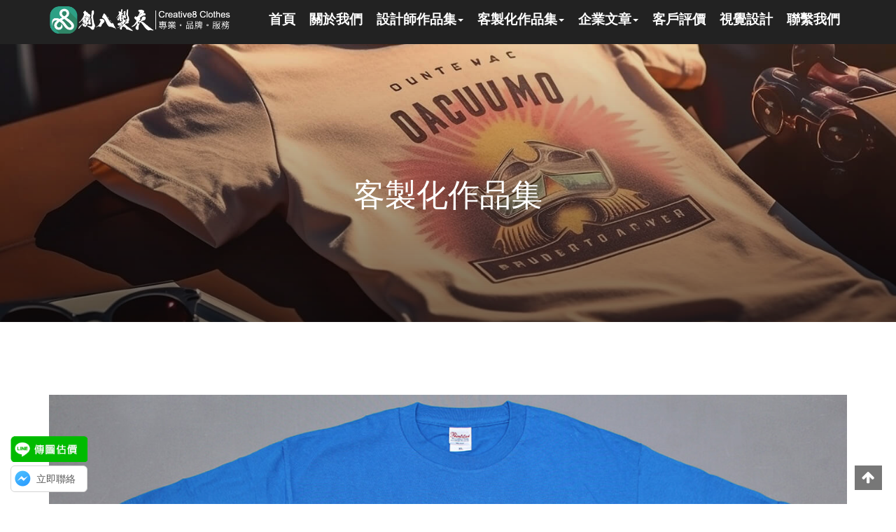

--- FILE ---
content_type: text/html; charset=utf-8
request_url: https://creative8clothes.com/submainDetail.php?nav=6&tId=6&sId=1086
body_size: 14340
content:
<!DOCTYPE html>
<html class="no-js" xmlns="http://www.w3.org/1999/xhtml" lang="zh-TW">
<head>
<meta http-equiv="Content-Type" content="text/html; charset=utf-8" />
<meta http-equiv="X-UA-Compatible" content="IE=edge,chrome=1" />
<title>屏東客製化圓領棉T,恆春客製化做衣服|客製化圓領棉T:沐水養生館-創八製衣</title>
<link rel="canonical" href="https://creative8clothes.com/submainDetail.php?nav=6&amp;tId=6&amp;sId=1086" />

<meta name="description" content="屏東客製化圓領棉T,恆春客製化做衣服| 客製化圓領棉T:沐水養生館 製作方式:前、後 - 網版印刷 印刷顏色:前、後 - 白色 衣服顏色:藍色 衣服材質:圓領棉T...">
<meta property="og:description" content="屏東客製化圓領棉T,恆春客製化做衣服| 客製化圓領棉T:沐水養生館 製作方式:前、後 - 網版印刷 印刷顏色:前、後 - 白色 衣服顏色:藍色 衣服材質:圓領棉T...">
<meta name="twitter:description" content="屏東客製化圓領棉T,恆春客製化做衣服| 客製化圓領棉T:沐水養生館 製作方式:前、後 - 網版印刷 印刷顏色:前、後 - 白色 衣服顏色:藍色 衣服材質:圓領棉T...">

<meta name="viewport" content="width=device-width, initial-scale=1">
<meta name="robots" content="index, follow, max-snippet:-1, max-image-preview:large, max-video-preview:-1" />
<meta name="googlebot" content="index, follow" />
<meta name="author" content="創八多媒體" />
<meta name="copyright" content="本頁版權歸創八多媒體所有。All Rights Reserved" />
<meta name="company" content="創八製衣" />
<meta property="og:locale" content="zh_TW">
<meta property="og:title" content="客製化圓領棉T:沐水養生館-創八製衣的客製化作品集" />
<meta name="twitter:title" content="客製化圓領棉T:沐水養生館-創八製衣的客製化作品集">

<meta property="og:type" content="article" />
<meta property="og:url" content="https://creative8clothes.com/submainDetail.php?nav=6&amp;tId=6&amp;sId=1086"/>
<meta property="og:image" content="https://creative8clothes.com/submainPic/1603796153IMG_2496.JPG">
<meta property="og:image:width" content="1024"><meta property="og:image:height" content="682"><meta property="og:image:alt" content="客製化圓領棉T:沐水養生館">
<meta name="twitter:image" content="https://creative8clothes.com/submainPic/1603796153IMG_2496.JPG">
<meta name="twitter:image:alt" content="客製化圓領棉T:沐水養生館">
<meta property="og:site_name" content="創八製衣"/>
<meta name="twitter:card" content="summary_large_image">
<link rel="shortcut icon" href="favicon.ico" />
<link rel="preconnect" href="https://www.googletagmanager.com" crossorigin>
<link rel="preconnect" href="https://www.google-analytics.com" crossorigin>
<link rel="preload" as="image" href="mainPic/169476228716294016011-(1).jpg">
<link rel="alternate" hreflang="zh-Hant" href="https://creative8clothes.com/submainDetail.php?nav=6&amp;tId=6&amp;sId=1086">
<link rel="stylesheet" href="styles/font-awesome.css">
<link rel="stylesheet" href="styles/owl.carousel.css">
<link rel="stylesheet" href="styles/owl.theme.css">
<link rel="stylesheet" href="styles/bootstrap.min.css">
<link rel="stylesheet" href="styles/main.css">
<link rel="stylesheet" href="styles/main-responsive.css">
<link id="primary_color_scheme" rel="stylesheet" href="styles/theme_meadow.css">
<style>
  .navbar-brand img {
  max-height: 40px;
  height: auto;
  width: auto;
}
.navbar-brand.brand-box{
  width: 190px;
  aspect-ratio: 6.38; 
  display: block;
}
.navbar-brand.brand-box img{
  width: 100%;
  height: 100%;
  object-fit: contain;
  display: block;
}
</style>
<style>
.product-grid-container {
  display: flex;
  flex-wrap: wrap;
}

.product-grid-item {
  width: 20%; 
  padding: 0 10px;
  margin-bottom: 20px;
  box-sizing: border-box; 
  display: flex;
}

.product-card {
  background-color: #ffffff;
  border: 1px solid #e9e9e9;
  border-radius: 8px;
  box-shadow: 0 2px 5px rgba(0, 0, 0, 0.05);
  display: flex;
  flex-direction: column;
  width: 100%;
  overflow: hidden;
  text-decoration: none;
  color: #333;
  transition: transform 0.2s ease-in-out, box-shadow 0.2s ease-in-out;
}

.product-card:hover {
  transform: translateY(-5px);
  box-shadow: 0 5px 15px rgba(0, 0, 0, 0.1);
}

.product-card img {
  width: 100%;
  height: auto;
  aspect-ratio: 1.5;
  object-fit: cover;
  display: block;
  border-bottom: 1px solid #e9e9e9;
}

.product-card .post-content {
  padding: 15px;
  flex-grow: 1;
  display: flex;
  flex-direction: column;
  margin-top: 0;
}

.product-card h4 {
  font-size: 1.3em;
  font-weight: bold;
  margin: 0 0 8px 0;
  line-height: 1.4;
}

.product-card p {
  margin: 0;
  color: #666;
  font-size: 0.9em;
  line-height: 1.5;
}
</style>
<noscript>
<link rel="stylesheet" href="styles/styleNoJs.css">
</noscript>
<style>
#device.owl-carousel {
  display: block !important; 
  opacity: 0;
  min-height: 250px;
  aspect-ratio: 1.5;
  background-color: #f0f0f0;
  transition: opacity 0.3s;
}
#device.owl-carousel.owl-loaded {
  opacity: 1;
  min-height: 0;
}
#device .owl-item img {
  width: 100%;
  height: 100%;
  object-fit: cover;
}
#device .owl-pagination {
  display: none;
}
</style>

<style>
.carousel-wrapper {
  position: relative;
}

.carousel-arrow {
  position: absolute;
  top: 50%;
  transform: translateY(-50%);
  z-index: 10;
  width: 45px;
  height: 45px;
  background-color: rgba(0, 0, 0, 0.4);
  color: #fff;
  border: none;
  border-radius: 50%;
  font-size: 24px;
  cursor: pointer;
  display: flex;
  justify-content: center;
  align-items: center;
  transition: background-color 0.3s;
  padding: 0;
}

.carousel-arrow:hover,
.carousel-arrow:focus {
  background-color: rgba(0, 0, 0, 0.7);
  outline: none;
}

.carousel-arrow.prev::before {
  content: "\f104";
  font-family: FontAwesome;
  font-weight: normal;
}

.carousel-arrow.next::before {
  content: "\f105";
  font-family: FontAwesome;
  font-weight: normal;
}

.carousel-arrow.prev {
  left: 15px;
}

.carousel-arrow.next {
  right: 15px;
}
</style>

	<style>
    #subContentImgC img {
        aspect-ratio: 1.5;
        max-width: 100%;
    }
    </style>	
	<script async src="https://www.googletagmanager.com/gtag/js?id=G-27BV2YL6NJ"></script>
<script>
  window.dataLayer = window.dataLayer || [];
  function gtag(){ dataLayer.push(arguments); }
  gtag('js', new Date());
  gtag('config', 'G-27BV2YL6NJ');
  gtag('config', 'AW-836394534');
</script>

<script>
  window.addEventListener('load', function () {
    // LINE
    document.querySelectorAll('a[href^="line://"], a[href*="line.me"]').forEach(function (e) {
      e.addEventListener('click', function () {
        gtag('event', 'conversion', { send_to: 'AW-836394534/rXgvCIDCttQaEKa86Y4D' });
      });
    });

    // Messenger
    document.querySelectorAll('a[href^="http://m.me/"], a[href^="https://m.me/"]').forEach(function (e) {
      e.addEventListener('click', function () {
        gtag('event', 'conversion', { send_to: 'AW-836394534/3xlaCN3CttQaEKa86Y4D' });
      });
    });

    // 電話
    document.querySelectorAll('a[href^="tel:"]').forEach(function (e) {
      e.addEventListener('click', function () {
        gtag('event', 'conversion', { send_to: 'AW-836394534/Tj99CODCttQaEKa86Y4D' });
      });
    });
  });
</script>
<script type="application/ld+json">
{"@context":"https://schema.org","@type":"Article","@id":"https://creative8clothes.com/submainDetail.php?nav=6&tId=6&sId=1086#article","headline":"客製化圓領棉T:沐水養生館","inLanguage":"zh-Hant","author":{"@id":"https://creative8clothes.com/#org"},"publisher":{"@id":"https://creative8clothes.com/#org"},"datePublished":"2020-10-27T18:55:52+00:00","dateModified":"2020-10-27T18:55:52+00:00","description":"屏東客製化圓領棉T,恆春客製化做衣服| 客製化圓領棉T:沐水養生館 製作方式:前、後 - 網版印刷 印刷顏色:前、後 - 白色 衣服顏色:藍色 衣服材質:圓領棉T...","mainEntityOfPage":{"@type":"WebPage","@id":"https://creative8clothes.com/submainDetail.php?nav=6&tId=6&sId=1086"},"image":[{"@type":"ImageObject","url":"https://creative8clothes.com/submainPic/1603796153IMG_2496.JPG","width":1024,"height":682},{"@type":"ImageObject","url":"https://creative8clothes.com/submainPic/1603796154IMG_2497.JPG","width":1024,"height":682}],"isAccessibleForFree":true}</script>

<script type="application/ld+json">
{"@context":"https://schema.org","@type":"BreadcrumbList","@id":"https://creative8clothes.com/submainDetail.php?nav=6&tId=6&sId=1086#breadcrumb","name":"網站導覽","itemListElement":[{"@type":"ListItem","position":1,"name":"首頁","item":"https://creative8clothes.com/"},{"@type":"ListItem","position":2,"name":"客製化作品集","item":"https://creative8clothes.com/submain.php?nav=6"},{"@type":"ListItem","position":3,"name":"客製化圓領棉T:沐水養生館","item":"https://creative8clothes.com/submainDetail.php?nav=6&tId=6&sId=1086"}]}</script>

<script type="application/ld+json">
{"@context":"https://schema.org","@type":"Organization","@id":"https://creative8clothes.com/#org","name":"創八製衣","url":"https://creative8clothes.com/","logo":{"@type":"ImageObject","url":"https://creative8clothes.com/images/logo-square-512.png","width":512,"height":512},"image":{"@type":"ImageObject","url":"https://creative8clothes.com/mainPic/15293884341.png","width":472,"height":74},"sameAs":["https://www.facebook.com/creative8clothes","https://www.instagram.com/creative8clothes/"]}</script>


</head><body >

<div id="load"></div>
<div class="page"> 
  <header id="main-navigation" role="navigation" class="navbar navbar-fixed-top navbar-dark">
    <div class="container">
      <div class="navbar-header">
        <button type="button" class="navbar-toggle" aria-label="創八製衣網站的導覽列開啟按鈕"><i class="fa fa-align-justify fa-lg"></i></button>
        <a title="創八製衣的LOGO首頁按鈕" href="index.php" class="navbar-brand"><img width="472" height="74" decoding="async" style="max-width: 100%;" src="mainPic/15293884341.png" alt="創八製衣的LOGO" title="創八製衣的LOGO" class="logo-white"><img width="472" height="74" decoding="async" style="max-width: 100%;" src="mainPic/15293884341.png" alt="創八製衣的LOGO" title="創八製衣的LOGO" class="logo-dark"></a> </div>
      <div class="navbar-collapse collapse">
        <button type="button" class="navbar-toggle" aria-label="創八製衣網站的導覽列關閉按鈕"><i class="fa fa-close fa-lg"></i></button>
        <ul class="nav yamm navbar-nav navbar-left main-nav pull-right">
          <li class="dropdown"><a href="index.php" title="首頁" class="dropdown-toggle">首頁</a></li>
                  <li class="dropdown"><a href="submain.php?nav=2" title="關於我們" class="dropdown-toggle">關於我們</a></li>
        <li class="dropdown"><a href="#" title="設計師作品集" data-toggle="dropdown" data-hover="dropdown" data-ref="#" class="dropdown-toggle">設計師作品集<span class="caret"></span></a>
            <ul aria-labelledby="menu_item_Portfolio" class="dropdown-menu">
                <li class="dropdown-submenu"><a href="submain.php?nav=3" title="全部列表">全部列表</a></li>
                <li class="dropdown-submenu"><a href="submain.php?nav=3&tId=1" title="T-shirt">T-shirt</a></li>
            </ul>
        </li>
        <li class="dropdown"><a href="#" title="客製化作品集" data-toggle="dropdown" data-hover="dropdown" data-ref="#" class="dropdown-toggle">客製化作品集<span class="caret"></span></a>
            <ul aria-labelledby="menu_item_Portfolio" class="dropdown-menu">
                <li class="dropdown-submenu"><a href="submain.php?nav=6" title="全部列表">全部列表</a></li>
                <li class="dropdown-submenu"><a href="submain.php?nav=6&tId=6" title="客製化T恤">客製化T恤</a></li>
                <li class="dropdown-submenu"><a href="submain.php?nav=6&tId=7" title="客製化POLO衫">客製化POLO衫</a></li>
                <li class="dropdown-submenu"><a href="submain.php?nav=6&tId=8" title="客製化排汗衫">客製化排汗衫</a></li>
                <li class="dropdown-submenu"><a href="submain.php?nav=6&tId=9" title="客製化外套">客製化外套</a></li>
                <li class="dropdown-submenu"><a href="submain.php?nav=6&tId=10" title="客製化小孩包屁衣">客製化小孩包屁衣</a></li>
                <li class="dropdown-submenu"><a href="submain.php?nav=6&tId=11" title="客製化背心">客製化背心</a></li>
                <li class="dropdown-submenu"><a href="submain.php?nav=6&tId=12" title="其他">其他</a></li>
                <li class="dropdown-submenu"><a href="submain.php?nav=6&tId=17" title="客製化連帽T恤">客製化連帽T恤</a></li>
                <li class="dropdown-submenu"><a href="submain.php?nav=6&tId=18" title="客製化大學T">客製化大學T</a></li>
                <li class="dropdown-submenu"><a href="submain.php?nav=6&tId=19" title="客製化抱枕">客製化抱枕</a></li>
                <li class="dropdown-submenu"><a href="submain.php?nav=6&tId=20" title="客製化帽子">客製化帽子</a></li>
                <li class="dropdown-submenu"><a href="submain.php?nav=6&tId=21" title="客製化寵物周邊">客製化寵物周邊</a></li>
                <li class="dropdown-submenu"><a href="submain.php?nav=6&tId=22" title="客製化襯衫">客製化襯衫</a></li>
                <li class="dropdown-submenu"><a href="submain.php?nav=6&tId=23" title="客製化杯套">客製化杯套</a></li>
                <li class="dropdown-submenu"><a href="submain.php?nav=6&tId=24" title="客製化圍裙">客製化圍裙</a></li>
            </ul>
        </li>
        <li class="dropdown"><a href="#" title="企業文章" data-toggle="dropdown" data-hover="dropdown" data-ref="#" class="dropdown-toggle">企業文章<span class="caret"></span></a>
            <ul aria-labelledby="menu_item_Portfolio" class="dropdown-menu">
                <li class="dropdown-submenu"><a href="submain.php?nav=8" title="全部列表">全部列表</a></li>
                <li class="dropdown-submenu"><a href="submain.php?nav=8&tId=13" title="生活日常">生活日常</a></li>
                <li class="dropdown-submenu"><a href="submain.php?nav=8&tId=14" title="活動情報">活動情報</a></li>
                <li class="dropdown-submenu"><a href="submain.php?nav=8&tId=15" title="推薦評論">推薦評論</a></li>
                <li class="dropdown-submenu"><a href="submain.php?nav=8&tId=16" title="企業公告">企業公告</a></li>
                <li class="dropdown-submenu"><a href="submain.php?nav=8&tId=25" title="部落格文章">部落格文章</a></li>
            </ul>
        </li>
        <li class="dropdown"><a href="submain.php?nav=11" title="客戶評價" class="dropdown-toggle">客戶評價</a></li>
        <li class="dropdown"><a href="submain.php?nav=12" title="視覺設計" class="dropdown-toggle">視覺設計</a></li>
  
    <li class="dropdown"><a href="contact.php" title="聯繫我們" class="dropdown-toggle">聯繫我們</a></li>


        </ul>
      </div>
    </div>
  </header>
  <section style="background-image: url('mainPic/169476228716294016011-(1).jpg');" class="header-section fading-title parallax">
    <div class="section-shade sep-top-5x sep-bottom-3x">
      <div class="container">
        <div class="section-title upper light">
          <h2 class="small-space">客製化作品集</h2>
        </div>
      </div>
    </div>
  </section>
<main role="main">
  <section class="sep-bottom-2x">
    <div class="container">
      <div class="row">
                <div class="col-md-12 sep-top-2x"> 
          <div class="carousel-wrapper">
    <div data-navigation="false" data-single-item="true" class="owl-carousel owl-theme text-center" id="device">
    <img src="submainPic/1603796153IMG_2496.JPG" alt="客製化圓領棉T:沐水養生館的第1張圖" title="客製化圓領棉T:沐水養生館的第1張圖" class="img-responsive" width="2000" height="1334" fetchpriority="high" loading="eager" decoding="async"><img src="submainPic/1603796154IMG_2497.JPG" alt="客製化圓領棉T:沐水養生館的第2張圖" title="客製化圓領棉T:沐水養生館的第2張圖" class="img-responsive" width="2000" height="1334" loading="lazy" decoding="async">    </div>
        <button type="button" class="carousel-arrow prev" aria-label="上一張圖片"></button>
    <button type="button" class="carousel-arrow next" aria-label="下一張圖片"></button>
    </div>
          <div>
            <div>
              <h1 style="font-size: 2.4em;">客製化圓領棉T:沐水養生館</h1>
              
                            <div>
              <span style="float:left; margin-top:1px;"><strong>分享：</strong></span>
             <span style="float:left; margin-right:5px;">
<a href="https://line.me/R/msg/text/?%E5%AE%A2%E8%A3%BD%E5%8C%96%E5%9C%93%E9%A0%98%E6%A3%89T%3A%E6%B2%90%E6%B0%B4%E9%A4%8A%E7%94%9F%E9%A4%A8-%E5%89%B5%E5%85%AB%E8%A3%BD%E8%A1%A3%E7%9A%84%E5%AE%A2%E8%A3%BD%E5%8C%96%E4%BD%9C%E5%93%81%E9%9B%86%0D%0Ahttps%3A%2F%2Fcreative8clothes.com%2FsubmainDetail.php%3Fnav%3D6%26tId%3D6%26sId%3D1086">
<img src="images/prettyPhoto/linebutton.png" height="25" alt="用LINE傳送" /></a>
</span>

<span style="clear:left;"></span>
              </div><br>
                                                        <p style="margin-top:5px;"><b>
                客製化T恤                                </b></p>
                            								<div class="row" style="text-align: center;"><div style="font-size:1.3em;text-align: center;" class="upper">各大企業、學術單位、網路紅人指定推薦的團服、班服製作團隊</div>
            <div style="font-size:1.2em;text-align: center;font-weight: bold;" class="upper">《<span style="color:#FF0004;">全台不限地區</span>的優質品牌服務》</div></div>
            
            <div class="row" style="margin: 20px 0px;font-size: 1.2em;">
            <div class="col-md-2"></div>
            <div class="col-md-8">「訂製團體服，其實可以很簡單！」<br>
            與我們聊需求 → 挑款式 → 看示意圖確認製作。<br>
自家工廠製作，不麻煩、不拖單，無論是班服、團服、活動服、公司制服、宮廟服、餐廳服、背心、外套、家庭服、情侶T、小孩衣服、包屁衣...等，每一件都細心把關，品質看得見。<br>
專人一對一服務，提供免費報價，從設計、選布、印刷到完工出貨，過程專業又放心。<br>
<br>
🎯 <strong style="color: rgb(0, 128, 128);">提供尺碼試穿 全台寄送／門市試穿</strong> — 取件彈性又方便，在地服務更安心<br>
👍 <strong style="color: rgb(0, 128, 128);">10,000+ 客戶推薦</strong> — 學校、公司、社團一致好評<br>
💬 <strong style="color: rgb(0, 128, 128);">LINE 免費即時快速報價</strong> — 隨時聊、隨時開始</div>
<div class="col-md-2"></div>
</div>
			<div class="row" style="text-align: center;">
				<div class="col-md-4 col-xs-12">
			<a class="btn text-info btn-warning" href="submain.php?nav=6" style="font-weight:bold;font-size:20px;margin:5px;">客製化作品總覽</a> 
				</div>	
				<div class="col-md-4 col-xs-12">
			<a class="btn text-info btn-primary" href="https://creative8clothes.com/submain.php?nav=11" style="font-weight:bold;font-size:20px;margin:5px;">觀看客戶對我們的評價</a> 
				</div>	
				<div class="visible-xs col-xs-12">
					<a class="btn text-info btn-info" href="tel:07-3803196" style="font-weight:bold;font-size:20px;margin:5px;">立即撥打電話</a> 
				</div>	
				<div class="col-md-4 col-xs-12">
				<a class="btn text-info btn-success" href="line://ti/p/@xxc3093l" style="font-weight:bold;font-size:20px;margin:5px;">加入我們的LINE估價</a> 
				</div>	
				
				</div>			
<hr />				
				                                            <div id="subContentImgC"><span style="color:#000000;"><span style="font-size:16px;"><img alt="" src="ckimg/ck1603796183.JPG" style="width: 100%;" /><br />
<br />
<img alt="" src="ckimg/ck1603796193.JPG" style="width: 100%;" /><br />
客製化圓領棉T:沐水養生館<br />
<br />
製作方式:前、後 - 網版印刷<br />
印刷顏色:前、後 - 白色<br />
衣服顏色:藍色<br />
衣服材質:圓領棉T</span></span></div>
                                                      </div>
          </div><br>
<br>
			<p style="font-size: 16px;font-weight: bold;">
  屏東客製化圓領棉T,恆春客製化做衣服|  客製化圓領棉T:沐水養生館</p>

<br>
<br>
	<br><br>
			<div><h5 style="color: #666;font-weight: bold;">各種布料印製方式介紹</h5>
<h6 style="font-weight: bold;">網版印刷(絹印)</h6>
網版印刷的印刷方法，就是用刮刀將油墨經由製作好的網版，將要印製的圖案印製到衣服上。<br>
<br>
<strong style="font-weight: bold;">優點：</strong><br>
<ul style="line-height:20px;">
<li>舒適透氣。</li>
<li>正常洗滌下不會黏也不會褪色。</li>
<li>網版可以保留重複使用。</li>
</ul>
<strong style="font-weight: bold;">缺點：</strong><br>
<ul style="line-height:20px;">
<li>每個顏色與圖案，皆需要獨立製作出網版再進行印製。</li>
<li>即使在不同尺寸的衣服上，印刷的圖案面積是一樣的。</li>
<li>圖案線條最少須2pt以上。</li>
</ul>
<br>
<h6 style="font-weight: bold;">膠膜轉印(熱轉印)</h6>
將要印刷的圖案全彩輸出在具彈性的膠膜上，並且使用熱壓機經過一定溫度加熱燙壓，將膠膜固定黏貼在衣服上。<br>
<br>
<strong style="font-weight: bold;">優點：</strong><br>
<ul style="line-height:20px;">
<li>一件也能印製。</li>
<li>能保持圖案的全彩鮮豔度。</li>
<li>水洗不容易褪色。</li>
</ul>
<strong style="font-weight: bold;">缺點：</strong><br>
<ul style="line-height:20px;">
<li>若大面積轉印的話，膠感會比較重，也比較不易透氣。</li>
<li>特殊材質易昇華。</li>
<li>特殊材質會有明顯印燙痕跡。</li>
</ul>
<br>
<h6 style="font-weight: bold;">直噴印刷</h6>
採噴墨印刷的方式，透由電腦軟體上的操作直接將墨水直噴在衣服上，再經過加熱固定顏色，印製出色彩豐富的成品。<br>
<br>
<strong style="font-weight: bold;">優點：</strong><br>
<ul style="line-height:20px;">
<li>舒適透氣。</li>
<li>不需要製版，能少量客製化生產，一件也能印刷。</li>
<li>成品顏色準確度高。</li>
<li>可印刷漸層的圖案。</li>
</ul>
<strong style="font-weight: bold;">缺點：</strong><br>
<ul style="line-height:20px;">
<li>印製建議含棉量80%以上效果較好。</li>
<li>材質宜於平整孔洞小的材質上做印刷。</li>
</ul>
<br>
<h6 style="font-weight: bold;">熱昇華印刷</h6>
利用高溫加熱專用墨水加熱達到特定溫度使染料由固態汽化為氣態，加熱後染料進入纖維中，待冷卻後染料會還原成固態並且滲入布料表面凝固。<br>
<br>
<strong style="font-weight: bold;">優點：</strong><br>
<ul style="line-height:20px;">
<li>舒適透氣。</li>
<li>能保持圖案的全彩鮮豔度。</li>
<li>顏色不易脫落掉色。</li>
<li>可製作大面積的印刷。</li>
<li>可客製化的品項較多(例：杯套、野餐墊、掛布...等）。</li>
<li>不需要製版，能少量客製化生產，一件也能印刷(客製化品項除外)。</li>
<li>可印刷漸層的圖案。</li>
</ul>
<strong style="font-weight: bold;">缺點：</strong><br>
<ul style="line-height:20px;">
<li>只能轉印在含有聚酯纖維(Polyester)成份的布料上。</li>
<li>車縫處會有些微原白布得顏色露出</li>
</ul>
<br>
<h6 style="font-weight: bold;">電腦刺繡(電繡)</h6>
利用電腦刺繡軟體打版後再將檔案傳輸到專業的刺繡機中，讓刺繡機進行製作繡出圖案。<br>
<br>
<strong style="font-weight: bold;">優點：</strong><br>
<ul style="line-height:20px;">
<li>有立體感、色彩飽和鮮明有質感。</li>
<li>耐洗滌。</li>
<li>顏色不易脫落掉色。</li>
</ul>
<strong style="font-weight: bold;">缺點：</strong><br>
<ul style="line-height:20px;">
<li>刺繡大小有一定限制(中文字最小約莫1公分、英文則為0.3公分)，漸層色也無法繡。</li>
<li>製作時間較長。</li>
<li>不建議大面積製作，影響舒適度。</li>
</ul></div>
<div id="faq-section" class="sep-top-2x" style="margin-top:24px;">
  <h2 id="faq" class="upper" style="color:#666;font-weight:bold;margin-bottom:12px;">常見問題（FAQ）</h2>
  <details id="q1" style="margin:10px 0;border:1px solid #e5e5e5;border-radius:10px;overflow:hidden;">
    <summary style="cursor:pointer;font-weight:bold;font-size:1.05em;padding:12px 14px;list-style:none;">
      要怎麼開始訂製？
    </summary>
    <div style="padding:12px 14px;border-top:1px solid #e5e5e5;line-height:1.7;">
      使用左下角的LINE把圖檔、件數傳給我們，會提供免費快速估價，並在與您確認製作後，設計示意圖與提供建議做法，確認後再開始正式製作。<br>如果沒有圖，在與我們討論後，我們也可以協助設計(不一定會收費)。
    </div>
  </details>

  <details id="q2" style="margin:10px 0;border:1px solid #e5e5e5;border-radius:10px;overflow:hidden;">
    <summary style="cursor:pointer;font-weight:bold;font-size:1.05em;padding:12px 14px;list-style:none;">
      交期怎麼抓？
    </summary>
    <div style="padding:12px 14px;border-top:1px solid #e5e5e5;line-height:1.7;">
      依件數與做法而定，確認設計後會提供可追蹤的時間表，並由專人控管時程，如果有需要急件處理，我們也能先溝通確認如何開始。
    </div>
  </details>

  <details id="q3" style="margin:10px 0;border:1px solid #e5e5e5;border-radius:10px;overflow:hidden;">
    <summary style="cursor:pointer;font-weight:bold;font-size:1.05em;padding:12px 14px;list-style:none;">
      可以先試穿或看尺寸嗎？
    </summary>
    <div style="padding:12px 14px;border-top:1px solid #e5e5e5;line-height:1.7;">
      <strong style="color:#1abc9c;">提供全台不限地區的尺碼試穿寄送</strong>或到<strong style="color:#1abc9c;">門市試穿</strong>，確認尺寸後再進行製作。
    </div>
  </details>

  <details id="q4" style="margin:10px 0;border:1px solid #e5e5e5;border-radius:10px;overflow:hidden;">
    <summary style="cursor:pointer;font-weight:bold;font-size:1.05em;padding:12px 14px;list-style:none;">
      最低做幾件？
    </summary>
    <div style="padding:12px 14px;border-top:1px solid #e5e5e5;line-height:1.7;">
      基本上<strong style="color:#1abc9c;">一件就能做</strong>，但依品項與做法不同，可能也會有一些限制(有些特定的印刷方式不能只做一件)，下單前我們會先為您評估並提供最合適的方案與報價。
    </div>
  </details>
</div>
	        </div>
      </div>
    </div>
  </section>
  	  
  <section id="blog" class="sep-top-2x">
    <div class="container">
      <div class="row">
        <div class="col-md-8 col-md-offset-2">
          <div class="section-title text-center">
                        <h2 class="upper" style="color: #666;">其他客製化T恤作品</h2>
          </div>
        </div>
      </div>
    </div>
<!--xs隱藏↓-->
<div class="hidden-xs">
    <div class="product-grid-container">
                    <article class="product-grid-item">
                <a class="product-card" 
                   title="屏東縣做公司服最推薦,琉球鄉少量團服印製廠商的客製化案例連結" 
                   href="submainDetail.php?nav=6&tId=6&sId=1947">
                    
                                            <img loading="lazy" 
                             src="submainPic/1716198590IMG_8299.jpg" 
                             alt="客製化圓領排汗T恤:宏鑫機車租賃" 
                             title="客製化圓領排汗T恤:宏鑫機車租賃"
                             width="400" 
                             height="267">
                    
                    <div class="post-content">
                        <h4>客製化圓領排汗T恤:宏鑫機車租賃</h4>
                        <p>


客製化圓領排汗T恤:宏鑫機車租賃

製作方式:前、後 - 網版印刷
印刷顏色:前、...</p>
                    </div>
                </a>
            </article>
                    <article class="product-grid-item">
                <a class="product-card" 
                   title="客製化T恤- 一豆一魂 工作制服的客製化案例連結" 
                   href="submainDetail.php?nav=6&tId=6&sId=194">
                    
                                            <img loading="lazy" 
                             src="submainPic/152638445220180413_180416_0110.jpg" 
                             alt="客製化T恤- 一豆一魂 工作制服" 
                             title="客製化T恤- 一豆一魂 工作制服"
                             width="400" 
                             height="267">
                    
                    <div class="post-content">
                        <h4>客製化T恤- 一豆一魂 工作制服</h4>
                        <p>









客製化T恤: 一豆一魂 工作制服

製作方式:&nbsp...</p>
                    </div>
                </a>
            </article>
                    <article class="product-grid-item">
                <a class="product-card" 
                   title="客製化T恤- 公益T恤的客製化案例連結" 
                   href="submainDetail.php?nav=6&tId=6&sId=235">
                    
                                            <img loading="lazy" 
                             src="submainPic/1531227818五月份衣服照片_180603_0044.jpg" 
                             alt="客製化T恤- 公益T恤" 
                             title="客製化T恤- 公益T恤"
                             width="400" 
                             height="267">
                    
                    <div class="post-content">
                        <h4>客製化T恤- 公益T恤</h4>
                        <p>









客製化T恤: 公益T恤(公益彩卷、台北市基督勵友中心、台北市...</p>
                    </div>
                </a>
            </article>
                    <article class="product-grid-item">
                <a class="product-card" 
                   title="少量團服訂製,客製化少量工作服製作的客製化案例連結" 
                   href="submainDetail.php?nav=6&tId=6&sId=1454">
                    
                                            <img loading="lazy" 
                             src="submainPic/1636552553IMG_4154.jpg" 
                             alt="客製化圓領棉T:帕夏土耳其料理" 
                             title="客製化圓領棉T:帕夏土耳其料理"
                             width="400" 
                             height="267">
                    
                    <div class="post-content">
                        <h4>客製化圓領棉T:帕夏土耳其料理</h4>
                        <p>


客製化圓領棉T:帕夏土耳其料理

製作方式:前、後 - 網版印刷
印刷顏色:前、後...</p>
                    </div>
                </a>
            </article>
                    <article class="product-grid-item">
                <a class="product-card" 
                   title="車隊衣服製作,車隊服製作的客製化案例連結" 
                   href="submainDetail.php?nav=6&tId=6&sId=57">
                    
                                            <img loading="lazy" 
                             src="submainPic/1765548354111.jpg" 
                             alt="TIIDA車隊-客製化紀念T恤" 
                             title="TIIDA車隊-客製化紀念T恤"
                             width="400" 
                             height="267">
                    
                    <div class="post-content">
                        <h4>TIIDA車隊-客製化紀念T恤</h4>
                        <p>TIIDA-客製化紀念T恤

下單數量: 30件
製作方式: 雙面膠膜印刷
印刷顏色: 膠膜...</p>
                    </div>
                </a>
            </article>
                    <article class="product-grid-item">
                <a class="product-card" 
                   title="高雄市訂做團體服,苓雅區團體服印刷推薦的客製化案例連結" 
                   href="submainDetail.php?nav=6&tId=6&sId=1804">
                    
                                            <img loading="lazy" 
                             src="submainPic/1672024240IMG_6498.jpg" 
                             alt="客製化圓領棉T:tang pei tzu" 
                             title="客製化圓領棉T:tang pei tzu"
                             width="400" 
                             height="267">
                    
                    <div class="post-content">
                        <h4>客製化圓領棉T:tang pei tzu</h4>
                        <p>




客製化圓領棉T:tang pei tzu

製作方式:前、後 - 網版印刷燙...</p>
                    </div>
                </a>
            </article>
                    <article class="product-grid-item">
                <a class="product-card" 
                   title="高雄客製化圓領棉T,苓雅客製化圓領棉T的客製化案例連結" 
                   href="submainDetail.php?nav=6&tId=6&sId=839">
                    
                                            <img loading="lazy" 
                             src="submainPic/1582355134IMG_0200.JPG" 
                             alt="​客製化圓領棉T-高雄政府經濟發展局" 
                             title="​客製化圓領棉T-高雄政府經濟發展局"
                             width="400" 
                             height="267">
                    
                    <div class="post-content">
                        <h4>​客製化圓領棉T-高雄政府經濟發展局</h4>
                        <p>




客製化圓領棉T:高雄市政府經濟發展局

製作方式:前 - 網版印刷
印刷顏...</p>
                    </div>
                </a>
            </article>
                    <article class="product-grid-item">
                <a class="product-card" 
                   title="屏東團服製作推薦,林邊鄉少量團體服印製推薦的客製化案例連結" 
                   href="submainDetail.php?nav=6&tId=6&sId=1976">
                    
                                            <img loading="lazy" 
                             src="submainPic/1721651313IMG_5587.JPG" 
                             alt="客製化圓領排汗T恤:個人創作" 
                             title="客製化圓領排汗T恤:個人創作"
                             width="400" 
                             height="267">
                    
                    <div class="post-content">
                        <h4>客製化圓領排汗T恤:個人創作</h4>
                        <p>




客製化圓領排汗T恤:個人創作

製作方式:前、後 - 熱昇華
印刷顏色:前...</p>
                    </div>
                </a>
            </article>
                    <article class="product-grid-item">
                <a class="product-card" 
                   title="高雄客製化圓領棉T,三民客製化圓領棉T的客製化案例連結" 
                   href="submainDetail.php?nav=6&tId=6&sId=963">
                    
                                            <img loading="lazy" 
                             src="submainPic/1592898097IMG_1576.JPG" 
                             alt="客製化圓領棉T:偉士牌" 
                             title="客製化圓領棉T:偉士牌"
                             width="400" 
                             height="267">
                    
                    <div class="post-content">
                        <h4>客製化圓領棉T:偉士牌</h4>
                        <p>


客製化圓領棉T:偉士牌

製作方式:前、後 - 網版印刷
印刷顏色:前、後 - 白...</p>
                    </div>
                </a>
            </article>
                    <article class="product-grid-item">
                <a class="product-card" 
                   title="台北客製化T恤,大安客製化T恤的客製化案例連結" 
                   href="submainDetail.php?nav=6&tId=6&sId=682">
                    
                                            <img loading="lazy" 
                             src="submainPic/1568635571IMG_8360.jpg" 
                             alt="客製化T恤- 台北福華國際文教會館" 
                             title="客製化T恤- 台北福華國際文教會館"
                             width="400" 
                             height="267">
                    
                    <div class="post-content">
                        <h4>客製化T恤- 台北福華國際文教會館</h4>
                        <p>



客製化T恤: 台北福華國際文教會館

製作方式:&nbsp; 前&nbsp; -...</p>
                    </div>
                </a>
            </article>
            </div>
</div>
<!--xs隱藏↑-->
<!--xs顯示↓ -->
<div class="visible-xs">
  <div class="container">
    <div class="row" style="display: flex; flex-wrap: wrap;">
                        
          <div class="col-xs-6" style="padding-left: 5px; padding-right: 5px; margin-bottom: 10px; display: flex;">
            <a 
              title="高雄客製化T恤的客製化案例連結" 
              href="submainDetail.php?nav=6&tId=6&sId=666"
              style="display: flex; flex-direction: column; width: 100%; text-decoration: none; color: #333; background: #fff; border-radius: 8px; overflow: hidden; box-shadow: 0 2px 8px rgba(0,0,0,0.1);"
            >
              <img 
                style="aspect-ratio: 1.5; width: 100%; object-fit: cover; display: block;" 
                src="submainPic/1567427058IMG_8061.jpg" 
                alt="創八製衣的客製化作品圖片" 
                title="創八製衣的客製化作品圖片" 
                class="img-responsive" 
                loading="lazy"
              >
              <div style="padding: 12px 10px; flex-grow: 1; display: flex; align-items: center;">
                <h4 style="font-weight: bold; font-size: 1.2em; margin: 0; line-height: 1.4em; width: 100%; text-align: left;">
                  客製化T恤- 個人態度 客製化T恤                </h4>
              </div>
            </a>
          </div>

                                
          <div class="col-xs-6" style="padding-left: 5px; padding-right: 5px; margin-bottom: 10px; display: flex;">
            <a 
              title="高雄製作團體服,高雄團服印刷的客製化案例連結" 
              href="submainDetail.php?nav=6&tId=6&sId=157"
              style="display: flex; flex-direction: column; width: 100%; text-decoration: none; color: #333; background: #fff; border-radius: 8px; overflow: hidden; box-shadow: 0 2px 8px rgba(0,0,0,0.1);"
            >
              <img 
                style="aspect-ratio: 1.5; width: 100%; object-fit: cover; display: block;" 
                src="submainPic/1519125939201710190001.jpg" 
                alt="創八製衣的客製化作品圖片" 
                title="創八製衣的客製化作品圖片" 
                class="img-responsive" 
                loading="lazy"
              >
              <div style="padding: 12px 10px; flex-grow: 1; display: flex; align-items: center;">
                <h4 style="font-weight: bold; font-size: 1.2em; margin: 0; line-height: 1.4em; width: 100%; text-align: left;">
                  客製化T恤-旺爹Brunch 客製化T恤                </h4>
              </div>
            </a>
          </div>

                                
          <div class="col-xs-6" style="padding-left: 5px; padding-right: 5px; margin-bottom: 10px; display: flex;">
            <a 
              title="高雄少量團服印製推薦,三民做少量衣服印製推薦的客製化案例連結" 
              href="submainDetail.php?nav=6&tId=6&sId=1973"
              style="display: flex; flex-direction: column; width: 100%; text-decoration: none; color: #333; background: #fff; border-radius: 8px; overflow: hidden; box-shadow: 0 2px 8px rgba(0,0,0,0.1);"
            >
              <img 
                style="aspect-ratio: 1.5; width: 100%; object-fit: cover; display: block;" 
                src="submainPic/1721311575IMG_5696.JPG" 
                alt="創八製衣的客製化作品圖片" 
                title="創八製衣的客製化作品圖片" 
                class="img-responsive" 
                loading="lazy"
              >
              <div style="padding: 12px 10px; flex-grow: 1; display: flex; align-items: center;">
                <h4 style="font-weight: bold; font-size: 1.2em; margin: 0; line-height: 1.4em; width: 100%; text-align: left;">
                  客製化圓領棉T:個人創作                </h4>
              </div>
            </a>
          </div>

                                
          <div class="col-xs-6" style="padding-left: 5px; padding-right: 5px; margin-bottom: 10px; display: flex;">
            <a 
              title="高雄衣服印製最推薦,三民客製化衣服印製推薦的客製化案例連結" 
              href="submainDetail.php?nav=6&tId=6&sId=1985"
              style="display: flex; flex-direction: column; width: 100%; text-decoration: none; color: #333; background: #fff; border-radius: 8px; overflow: hidden; box-shadow: 0 2px 8px rgba(0,0,0,0.1);"
            >
              <img 
                style="aspect-ratio: 1.5; width: 100%; object-fit: cover; display: block;" 
                src="submainPic/1724066487IMG_5635.jpg" 
                alt="創八製衣的客製化作品圖片" 
                title="創八製衣的客製化作品圖片" 
                class="img-responsive" 
                loading="lazy"
              >
              <div style="padding: 12px 10px; flex-grow: 1; display: flex; align-items: center;">
                <h4 style="font-weight: bold; font-size: 1.2em; margin: 0; line-height: 1.4em; width: 100%; text-align: left;">
                  客製化圓領棉T恤:個人創作                </h4>
              </div>
            </a>
          </div>

                                
          <div class="col-xs-6" style="padding-left: 5px; padding-right: 5px; margin-bottom: 10px; display: flex;">
            <a 
              title="" 
              href="submainDetail.php?nav=6&tId=6&sId=193"
              style="display: flex; flex-direction: column; width: 100%; text-decoration: none; color: #333; background: #fff; border-radius: 8px; overflow: hidden; box-shadow: 0 2px 8px rgba(0,0,0,0.1);"
            >
              <img 
                style="aspect-ratio: 1.5; width: 100%; object-fit: cover; display: block;" 
                src="submainPic/152587276220180413_180416_0103.jpg" 
                alt="創八製衣的客製化作品圖片" 
                title="創八製衣的客製化作品圖片" 
                class="img-responsive" 
                loading="lazy"
              >
              <div style="padding: 12px 10px; flex-grow: 1; display: flex; align-items: center;">
                <h4 style="font-weight: bold; font-size: 1.2em; margin: 0; line-height: 1.4em; width: 100%; text-align: left;">
                  客製化T恤- NUK CAMP 客製T恤                </h4>
              </div>
            </a>
          </div>

                                
          <div class="col-xs-6" style="padding-left: 5px; padding-right: 5px; margin-bottom: 10px; display: flex;">
            <a 
              title="苗栗 家族服少量印製的客製化案例連結" 
              href="submainDetail.php?nav=6&tId=6&sId=2210"
              style="display: flex; flex-direction: column; width: 100%; text-decoration: none; color: #333; background: #fff; border-radius: 8px; overflow: hidden; box-shadow: 0 2px 8px rgba(0,0,0,0.1);"
            >
              <img 
                style="aspect-ratio: 1.5; width: 100%; object-fit: cover; display: block;" 
                src="submainPic/1765801111IMG_9801.jpg" 
                alt="創八製衣的客製化作品圖片" 
                title="創八製衣的客製化作品圖片" 
                class="img-responsive" 
                loading="lazy"
              >
              <div style="padding: 12px 10px; flex-grow: 1; display: flex; align-items: center;">
                <h4 style="font-weight: bold; font-size: 1.2em; margin: 0; line-height: 1.4em; width: 100%; text-align: left;">
                  客製家庭服:家族服                </h4>
              </div>
            </a>
          </div>

                                
          <div class="col-xs-6" style="padding-left: 5px; padding-right: 5px; margin-bottom: 10px; display: flex;">
            <a 
              title="高雄客製化T恤,高雄客製化圓領棉T的客製化案例連結" 
              href="submainDetail.php?nav=6&tId=6&sId=793"
              style="display: flex; flex-direction: column; width: 100%; text-decoration: none; color: #333; background: #fff; border-radius: 8px; overflow: hidden; box-shadow: 0 2px 8px rgba(0,0,0,0.1);"
            >
              <img 
                style="aspect-ratio: 1.5; width: 100%; object-fit: cover; display: block;" 
                src="submainPic/1577547067IMG_9906.JPG" 
                alt="創八製衣的客製化作品圖片" 
                title="創八製衣的客製化作品圖片" 
                class="img-responsive" 
                loading="lazy"
              >
              <div style="padding: 12px 10px; flex-grow: 1; display: flex; align-items: center;">
                <h4 style="font-weight: bold; font-size: 1.2em; margin: 0; line-height: 1.4em; width: 100%; text-align: left;">
                  客製化T恤-個人創作                </h4>
              </div>
            </a>
          </div>

                                
          <div class="col-xs-6" style="padding-left: 5px; padding-right: 5px; margin-bottom: 10px; display: flex;">
            <a 
              title="" 
              href="submainDetail.php?nav=6&tId=6&sId=210"
              style="display: flex; flex-direction: column; width: 100%; text-decoration: none; color: #333; background: #fff; border-radius: 8px; overflow: hidden; box-shadow: 0 2px 8px rgba(0,0,0,0.1);"
            >
              <img 
                style="aspect-ratio: 1.5; width: 100%; object-fit: cover; display: block;" 
                src="submainPic/1528197669201802220035.jpg" 
                alt="創八製衣的客製化作品圖片" 
                title="創八製衣的客製化作品圖片" 
                class="img-responsive" 
                loading="lazy"
              >
              <div style="padding: 12px 10px; flex-grow: 1; display: flex; align-items: center;">
                <h4 style="font-weight: bold; font-size: 1.2em; margin: 0; line-height: 1.4em; width: 100%; text-align: left;">
                  客製化T恤- 黃家 太陽之子 客製T恤                </h4>
              </div>
            </a>
          </div>

                                
          <div class="col-xs-6" style="padding-left: 5px; padding-right: 5px; margin-bottom: 10px; display: flex;">
            <a 
              title="桃園客製化圓領棉T,楊梅客製化圓領棉T的客製化案例連結" 
              href="submainDetail.php?nav=6&tId=6&sId=918"
              style="display: flex; flex-direction: column; width: 100%; text-decoration: none; color: #333; background: #fff; border-radius: 8px; overflow: hidden; box-shadow: 0 2px 8px rgba(0,0,0,0.1);"
            >
              <img 
                style="aspect-ratio: 1.5; width: 100%; object-fit: cover; display: block;" 
                src="submainPic/1588936244IMG_1245.JPG" 
                alt="創八製衣的客製化作品圖片" 
                title="創八製衣的客製化作品圖片" 
                class="img-responsive" 
                loading="lazy"
              >
              <div style="padding: 12px 10px; flex-grow: 1; display: flex; align-items: center;">
                <h4 style="font-weight: bold; font-size: 1.2em; margin: 0; line-height: 1.4em; width: 100%; text-align: left;">
                  客製化圓領棉T網版印刷:金暘幼兒園                </h4>
              </div>
            </a>
          </div>

                                
          <div class="col-xs-6" style="padding-left: 5px; padding-right: 5px; margin-bottom: 10px; display: flex;">
            <a 
              title="新北客製化團服製作,永和區客製化衣服印製的客製化案例連結" 
              href="submainDetail.php?nav=6&tId=6&sId=1351"
              style="display: flex; flex-direction: column; width: 100%; text-decoration: none; color: #333; background: #fff; border-radius: 8px; overflow: hidden; box-shadow: 0 2px 8px rgba(0,0,0,0.1);"
            >
              <img 
                style="aspect-ratio: 1.5; width: 100%; object-fit: cover; display: block;" 
                src="submainPic/1627561954IMG_3952.jpg" 
                alt="創八製衣的客製化作品圖片" 
                title="創八製衣的客製化作品圖片" 
                class="img-responsive" 
                loading="lazy"
              >
              <div style="padding: 12px 10px; flex-grow: 1; display: flex; align-items: center;">
                <h4 style="font-weight: bold; font-size: 1.2em; margin: 0; line-height: 1.4em; width: 100%; text-align: left;">
                  客製化圓領棉T:個人創作                </h4>
              </div>
            </a>
          </div>

                  </div>
  </div>
</div>
<!--xs顯示↑ -->
</section>
    <section class="call-to-action bg-primary sep-top-md sep-bottom-md">
    <div class="container">
      <div class="row">
        <div class="col-md-9">
          <h5 class="action-title upper light" style="padding-top: 20px;">您想訂做衣服或訂做其他客製化商品嗎?</h5>
        </div>
        <div class="col-md-3 text-right" style="padding-top: 25px;"><a href="contact.php" class="btn btn-light btn-bordered btn-lg" title="聯繫我們的連結">與我們聯繫</a></div>
      </div>
    </div>
  </section>
    </main>
  <footer id="footer">
    <div class="inner sep-bottom-md">
      <div class="container">
        <div class="row">
         <div class="col-md-5 col-sm-12">
            <div class="widget sep-top-lg"><img loading="lazy" style="aspect-ratio: 6.38; max-width: 100%;" src="mainPic/15293884341.png" alt="創八製衣的LOGO" class="logo">
            <p style="color:#909090;font-size:15px;">我們是一家專業的團體服製作和設計廠商，為全台灣不限地區的客戶提供多種服務，包括T恤印製、客製化團服、公司制服、團體服、社團服、迎新服、班服、制服、畢業服以及紀念服等等。不論您需要製作多少件，我們都能滿足您的需求！我們擁有豐富的經驗和專業的團隊，致力於提供高品質的服務和產品。無論您是學校、企業、團體還是社團，我們都能根據您的需求量身訂製設計方案。</p>
            <p style="color:#909090;font-size:12px;">We are a professional team uniform design and production company with stores in Kaohsiung and Pingtung, serving customers all across Taiwan. We provide a wide range of services, including custom T-shirt printing, personalized team uniforms, corporate uniforms, club shirts, orientation shirts, class shirts, graduation uniforms, and commemorative shirts.<br>
No matter how many pieces you need, we can meet your requirements! With years of experience and a highly skilled team, we are committed to delivering high-quality products and reliable services. Whether you are a school, business, organization, or student club, we can create a tailor-made design solution to perfectly fit your needs.</p>
              </div>
          </div>
          <div class="col-md-3 col-sm-12">
            <div class="widget sep-top-lg">
              <h6 class="upper widget-title">主導覽</h6>
              <ul class="widget-post sep-top-xs">
                <li><a href="index.php">首頁</a></li>
                  <li>
        <a href="submain.php?nav=2"
           title="關於我們"
           >
            關於我們        </a>
    </li>
        <li>
        <a href="submain.php?nav=3"
           title="設計師作品集"
           >
            設計師作品集        </a>
    </li>
        <li>
        <a href="submain.php?nav=6"
           title="客製化作品集"
            style="color:#FFF;" aria-current="page">
            客製化作品集        </a>
    </li>
        <li>
        <a href="submain.php?nav=8"
           title="企業文章"
           >
            企業文章        </a>
    </li>
        <li>
        <a href="submain.php?nav=11"
           title="客戶評價"
           >
            客戶評價        </a>
    </li>
        <li>
        <a href="submain.php?nav=12"
           title="視覺設計"
           >
            視覺設計        </a>
    </li>
        <li class="dropdown"><a href="contact.php" title="聯繫我們" class="dropdown-toggle">聯繫我們</a></li>
    
              </ul>
            </div>
          </div>
          <div class="col-md-4 col-sm-12">
            <div class="widget sep-top-lg">
              <h6 class="upper widget-title">聯絡資訊</h6>
              <address>
                <ul class="widget-address sep-top-xs" style="font-size:15px;color:#909090;">
                    <li><i class="fa fa-map-marker fa-lg"></i><a href="https://www.google.com/maps/place/%E5%89%B5%E5%85%AB%E8%A3%BD%E8%A1%A3/@22.6366747,120.3406626,17z/data=!3m1!4b1!4m5!3m4!1s0x346e037d23de7f9b:0x5ee91659d6d972b5!8m2!3d22.6366747!4d120.3428513" rel="noopener noreferrer" target="_blank">高雄九如店：高雄市三民區九如一路58號9樓之1</a><br />
<a href="https://www.google.com/maps/place/%E5%89%B5%E5%85%AB-%E8%87%AA%E7%94%B1%E9%96%80%E5%B8%82(%E5%9C%98%E9%AB%94%E6%9C%8D%E8%A3%BD%E4%BD%9C%7C%E6%B4%BB%E5%8B%95%E4%BD%88%E7%BD%AE%7C%E6%B4%BB%E5%8B%95%E8%A6%8F%E5%8A%83%E5%9F%B7%E8%A1%8C%7C%E7%B6%B2%E9%A0%81%E8%A8%AD%E8%A8%88%7C%E4%BD%88%E7%BD%AE%E5%93%81%E9%9B%B6%E5%94%AE%E5%B0%88%E5%94%AE%E5%BA%97)/@22.6606997,120.3064754,17z/data=!3m1!4b1!4m6!3m5!1s0x346e05f73803d1ff:0x207ea4cbfd76e783!8m2!3d22.6606948!4d120.3090503!16s%2Fg%2F11v_9ydjr4?authuser=0&amp;entry=ttu&amp;g_ep=EgoyMDI0MTIxMS4wIKXMDSoASAFQAw%3D%3D" rel="noopener noreferrer" target="_blank">高雄自由店：高雄市左營區自由二路122之3號</a><br />
<a href="https://www.google.com/maps/place/%E5%89%B5%E5%85%AB%E8%A3%BD%E8%A1%A3(%E5%B1%8F%E6%9D%B1%E6%9D%B1%E6%B8%AF%E5%BB%A0)/@22.4660133,120.4585225,21z/data=!4m5!3m4!1s0x3471e154ffdd16af:0x8f75b1722ef7e261!8m2!3d22.4660561!4d120.458603?hl=zh-TW" rel="noopener noreferrer" target="_blank">屏東工廠店：屏東縣東港鎮水源路217號</a><br />
<a href="https://www.google.com/maps/place/%E5%89%B5%E5%85%AB%E8%A3%BD%E8%A1%A3(%E5%8F%B0%E5%8C%97%E5%BA%97)/@25.0317411,121.5565427,17z/data=!3m1!4b1!4m6!3m5!1s0x3442a9af4ef2f9b3:0xea4595b92e34072f!8m2!3d25.0317363!4d121.5591176!16s%2Fg%2F11k3q0kr0f?hl=zh-TW" rel="noopener noreferrer" target="_blank">台北信義店：臺北市信義區基隆路二段23號7樓之6</a></li>
                    <li><i class="fa fa-phone fa-lg"></i><a href="tel:+88673803196" title="電話"><span style="line-height: 20.8px;">電話：07-3803196</span></a></li>
                    <li><i class="fa fa-envelope fa-lg"></i><a href="mailto:creative8service@gmail.com" title="信箱">creative8service@gmail.com</a></li>
                    <li><i class="fa fa-clock-o fa-lg"></i>高雄：週一至週五 早上10:00至晚上7:00<br />
台北：週一至週五 早上10:00至晚上7:00<br />
屏東：週一至週五&nbsp;早上9:00至晚上6:00</li>
                    <li><i class="fa fa-share-square-o fa-lg"></i><span style="line-height: 20.8px;">LINE ID ：&nbsp;</span>@XXC3093L<br />
<a href="line://ti/p/@xxc3093l" rel="noopener noreferrer" target="_blank" title="加入LINE好友"><img alt="" src="../ckimg/ck1493115175.png" style="width: 40%; height: 40%;" /></a><br />
<a href="line://ti/p/@xxc3093l" rel="noopener noreferrer" target="_blank" title="加入創八製衣的LINE"><img alt="" src="../ckimg/ck1493115201.png" style="width: 40%; height: 40%;" /></a><br />
<br />
<br />
<br style="line-height: 20.8px;" />
&nbsp;</li>
                </ul>
            </address>
            </div>
          </div>
        </div>
      </div>
    </div>
    <!--地區--->
    <div class="sep-top-xs sep-bottom-xs" style="background-color:#1b1b1b;">
      <div class="container">
        <div class="row">
          <div class="col-md-12" style="color:#CCC;text-align:center;"><p style="line-height: 1.3;">服務地區：全台灣（含離島）皆可提供估價與出貨<br>
        <span style="font-size:12px;">We provide quotes and nationwide shipping across Taiwan, including outlying islands, ensuring customers from any city or region in Taiwan can easily order our custom uniforms and T-shirts.</span>
        </p></div>
        </div>
      </div>
    </div>
    <!--地區--->
    <div class="copyright sep-top-xs sep-bottom-xs">
      <div class="container">
        <div class="row">
          <div class="col-md-12"><small>Copyright 2025 &copy; 創八製衣(行號: 創八多媒體有限公司 | 統編: 45138347) All rights reserved.<br /><a title="創八多媒體有限公司的網頁連結" href="https://creative8design.com" target="_blank" rel="nofollow noopener noreferrer">網站維護：創八多媒體有限公司</a></small></div><br>
<a href="https://www.dmca.com/Protection/Status.aspx?ID=704f37de-2ef7-4a97-bb7b-3dcab180805e" title="DMCA.com Protection Status" class="dmca-badge"><img loading="lazy" style="aspect-ratio: 5; max-width: 100%;" src ="https://creative8clothes.com/images/dmca-badge-w100-5x1-01.png"  alt="DMCA.com Protection Status" /></a>  <script src="https://images.dmca.com/Badges/DMCABadgeHelper.min.js"> </script>

        </div>
      </div>
    </div>
  </footer>  
<div id="gotopTop" role="button" aria-label="回到頁面頂端" style="
    position: fixed;
    right: 20px;
    bottom: 20px;    
    padding: 10px 10px;    
    font-size: 20px;
    background: #777;
    color: white;
    cursor: pointer;
	z-index: 9999;" class="fa fa-arrow-up fa-lg"></div> 
</div>
<script src="scripts/vendor/jquery.js"></script> 
<script src="scripts/vendor/owl.carousel.js" defer></script> 
<script src="scripts/vendor/idangerous.swiper.js" defer></script> 
<script src="scripts/vendor/jquery.fitvids.js" defer></script> 
<script src="scripts/vendor/wow.min.js" defer></script> 
<script src="scripts/vendor/jquery.placeholder.js" defer></script>  
<script src="scripts/vendor/jquery.prettyPhoto.js" defer></script> 
<script src="scripts/vendor/jquery.fillparent.min.js" defer></script> 
<script src="scripts/vendor/bootstrap.js" defer></script> 
<script src="scripts/vendor/jquery.bootstrap-touchspin.min.js" defer></script> 
<script src="scripts/main.js?v=20230526" defer></script> 
<div id="gotop">
  <div id="widget" style="display: inline-block; overflow: hidden; text-align: left; white-space: nowrap;">
	<a target="_blank" href="line://ti/p/@xxc3093l" style="width: 110px; display: inline-block;margin-bottom: 5px;" title="加入LINE進行客製化製作報價的連結" rel="noopener noreferrer"><img  style="aspect-ratio: 2.94; max-width: 100%;width: 100%;" src="img/lineme.png" alt="加入LINE進行客製化製作報價" title="加入LINE進行客製化製作報價" loading="lazy"></a>	
	  <a target="_blank" href="https://m.me/creative8clothes" style="min-width: 90px;border-radius: 6px;-webkit-border-radius: 6px;-moz-border-radius: 6px;border: 1px solid #d5d5d5;padding: 6px 6px 6px 0;text-decoration: none; text-shadow: none;margin: 0;display: block;color: #575757;line-height: 24px;font-size: 14px;font-weight: normal;padding-left: 36px; background: url('images/prettyPhoto/facebook/facebook-message-button-icon2x.png') no-repeat 5px 6px;background-color: #fff !important; background-size: 23px 23px;" rel="noopener noreferrer">立即聯絡</a></div>
  </div>
<script type="application/ld+json">
{"@context":"https://schema.org","@type":"FAQPage","@id":"https://creative8clothes.com/submainDetail.php?nav=6&tId=6&sId=1086#faq","url":"https://creative8clothes.com/submainDetail.php?nav=6&tId=6&sId=1086","inLanguage":"zh-Hant","name":"客製化圓領棉T:沐水養生館｜常見問題","mainEntity":[{"@type":"Question","@id":"https://creative8clothes.com/submainDetail.php?nav=6&tId=6&sId=1086#q1","url":"https://creative8clothes.com/submainDetail.php?nav=6&tId=6&sId=1086#q1","name":"要怎麼開始訂製？","acceptedAnswer":{"@type":"Answer","text":"使用左下角的LINE把圖檔、件數傳給我們，會提供免費快速估價，並在與您確認製作後，設計示意圖與提供建議做法，確認後再開始正式製作。如果沒有圖，在與我們討論後，我們也可以協助設計(不一定會收費)。"}},{"@type":"Question","@id":"https://creative8clothes.com/submainDetail.php?nav=6&tId=6&sId=1086#q2","url":"https://creative8clothes.com/submainDetail.php?nav=6&tId=6&sId=1086#q2","name":"交期怎麼抓？","acceptedAnswer":{"@type":"Answer","text":"依件數與做法而定，確認設計後會提供可追蹤的時間表，並由專人控管時程，如果有需要急件處理，我們也能先溝通確認如何開始。"}},{"@type":"Question","@id":"https://creative8clothes.com/submainDetail.php?nav=6&tId=6&sId=1086#q3","url":"https://creative8clothes.com/submainDetail.php?nav=6&tId=6&sId=1086#q3","name":"可以先試穿或看尺寸嗎？","acceptedAnswer":{"@type":"Answer","text":"提供全台不限地區的尺碼試穿寄送或到門市試穿，確認尺寸後再進行製作。"}},{"@type":"Question","@id":"https://creative8clothes.com/submainDetail.php?nav=6&tId=6&sId=1086#q4","url":"https://creative8clothes.com/submainDetail.php?nav=6&tId=6&sId=1086#q4","name":"最低做幾件？","acceptedAnswer":{"@type":"Answer","text":"基本上一件就能做，但依品項與做法不同，可能也會有一些限制(有些特定的印刷方式不能只做一件)，下單前我們會先為您評估並提供最合適的方案與報價。"}}]}</script>
<script>
$(document).ready(function() {
  var owl = $("#device");
  $('.carousel-arrow.next').on('click', function(e) {
    e.preventDefault();
    owl.trigger('owl.next'); 
  });
  
  $('.carousel-arrow.prev').on('click', function(e) {
    e.preventDefault();
    owl.trigger('owl.prev');
  });
});
</script>
</body>
</html>



--- FILE ---
content_type: text/javascript
request_url: https://creative8clothes.com/scripts/vendor/idangerous.swiper.js
body_size: 11534
content:
var Swiper=function(h,b){function l(c,d){return document.querySelectorAll?(d||document).querySelectorAll(c):jQuery(c,d)}function k(){var c=I-r;b.freeMode&&(c=I-r);b.slidesPerView>a.slides.length&&!b.centeredSlides&&(c=0);0>c&&(c=0);return c}function p(){var c=a.h.addEventListener,d;if(b.preventLinks){var e=l("a",a.container);for(d=0;d<e.length;d++)c(e[d],"click",Z)}if(b.releaseFormElements)for(e=l("input, textarea, select",a.container),d=0;d<e.length;d++)c(e[d],a.touchEvents.touchStart,aa,!0);if(b.onSlideClick)for(d=
0;d<a.slides.length;d++)c(a.slides[d],"click",ba);if(b.onSlideTouch)for(d=0;d<a.slides.length;d++)c(a.slides[d],a.touchEvents.touchStart,ca)}function x(){var c=a.h.removeEventListener,d;if(b.onSlideClick)for(d=0;d<a.slides.length;d++)c(a.slides[d],"click",ba);if(b.onSlideTouch)for(d=0;d<a.slides.length;d++)c(a.slides[d],a.touchEvents.touchStart,ca);if(b.releaseFormElements){var e=l("input, textarea, select",a.container);for(d=0;d<e.length;d++)c(e[d],a.touchEvents.touchStart,aa,!0)}if(b.preventLinks)for(e=
l("a",a.container),d=0;d<e.length;d++)c(e[d],"click",Z)}function y(c){var d=c.keyCode||c.charCode;if(!(c.shiftKey||c.altKey||c.ctrlKey||c.metaKey)){if(37===d||39===d||38===d||40===d){var e=!1,f=a.h.getOffset(a.container),g=a.h.windowScroll().left,n=a.h.windowScroll().top,m=a.h.windowWidth(),t=a.h.windowHeight();f=[[f.left,f.top],[f.left+a.width,f.top],[f.left,f.top+a.height],[f.left+a.width,f.top+a.height]];for(var w=0;w<f.length;w++){var B=f[w];B[0]>=g&&B[0]<=g+m&&B[1]>=n&&B[1]<=n+t&&(e=!0)}if(!e)return}if(q){if(37===
d||39===d)c.preventDefault?c.preventDefault():c.returnValue=!1;39===d&&a.swipeNext();37===d&&a.swipePrev()}else{if(38===d||40===d)c.preventDefault?c.preventDefault():c.returnValue=!1;40===d&&a.swipeNext();38===d&&a.swipePrev()}}}function J(c){var d=a._wheelEvent,e=0;if(c.detail)e=-c.detail;else if("mousewheel"===d)if(b.mousewheelControlForceToAxis)if(q)if(Math.abs(c.wheelDeltaX)>Math.abs(c.wheelDeltaY))e=c.wheelDeltaX;else return;else if(Math.abs(c.wheelDeltaY)>Math.abs(c.wheelDeltaX))e=c.wheelDeltaY;
else return;else e=c.wheelDelta;else if("DOMMouseScroll"===d)e=-c.detail;else if("wheel"===d)if(b.mousewheelControlForceToAxis)if(q)if(Math.abs(c.deltaX)>Math.abs(c.deltaY))e=-c.deltaX;else return;else if(Math.abs(c.deltaY)>Math.abs(c.deltaX))e=-c.deltaY;else return;else e=Math.abs(c.deltaX)>Math.abs(c.deltaY)?-c.deltaX:-c.deltaY;if(b.freeMode){if(d=a.getWrapperTranslate()+e,0<d&&(d=0),d<-k()&&(d=-k()),a.setWrapperTransition(0),a.setWrapperTranslate(d),a.updateActiveSlide(d),0===d||d===-k())return}else 60<
(new Date).getTime()-da&&(0>e?a.swipeNext():a.swipePrev()),da=(new Date).getTime();b.autoplay&&a.stopAutoplay(!0);c.preventDefault?c.preventDefault():c.returnValue=!1;return!1}function ba(c){a.allowSlideClick&&(ea(c),a.fireCallback(b.onSlideClick,a,c))}function ca(c){ea(c);a.fireCallback(b.onSlideTouch,a,c)}function ea(c){if(c.currentTarget)a.clickedSlide=c.currentTarget;else{c=c.srcElement;do{if(-1<c.className.indexOf(b.slideClass))break;c=c.parentNode}while(c);a.clickedSlide=c}a.clickedSlideIndex=
a.slides.indexOf(a.clickedSlide);a.clickedSlideLoopIndex=a.clickedSlideIndex-(a.loopedSlides||0)}function Z(c){if(!a.allowLinks)return c.preventDefault?c.preventDefault():c.returnValue=!1,b.preventLinksPropagation&&"stopPropagation"in c&&c.stopPropagation(),!1}function aa(c){c.stopPropagation?c.stopPropagation():c.returnValue=!1;return!1}function K(c){b.preventLinks&&(a.allowLinks=!0);if(a.isTouched||b.onlyExternal)return!1;var d=c.target||c.srcElement;document.activeElement&&document.activeElement!==
d&&document.activeElement.blur();var e=["input","select","textarea"],f;if(f=b.noSwiping&&d){f=d;var g=!1;do-1<f.className.indexOf(b.noSwipingClass)&&(g=!0),f=f.parentElement;while(!g&&f.parentElement&&-1===f.className.indexOf(b.wrapperClass));!g&&-1<f.className.indexOf(b.wrapperClass)&&-1<f.className.indexOf(b.noSwipingClass)&&(g=!0);f=g}if(f)return!1;R=!1;a.isTouched=!0;C="touchstart"===c.type;if(!C&&"which"in c&&3===c.which)return!1;C&&1!==c.targetTouches.length||(a.callPlugins("onTouchStartBegin"),
!C&&!a.isAndroid&&0>e.indexOf(d.tagName.toLowerCase())&&(c.preventDefault?c.preventDefault():c.returnValue=!1),d=C?c.targetTouches[0].pageX:c.pageX||c.clientX,e=C?c.targetTouches[0].pageY:c.pageY||c.clientY,a.touches.startX=a.touches.currentX=d,a.touches.startY=a.touches.currentY=e,a.touches.start=a.touches.current=q?d:e,a.setWrapperTransition(0),a.positions.start=a.positions.current=a.getWrapperTranslate(),a.setWrapperTranslate(a.positions.start),a.times.start=(new Date).getTime(),E=void 0,0<b.moveStartThreshold&&
(S=!1),b.onTouchStart&&a.fireCallback(b.onTouchStart,a,c),a.callPlugins("onTouchStartEnd"))}function L(c){if(a.isTouched&&!b.onlyExternal&&(!C||"mousemove"!==c.type)){var d=C?c.targetTouches[0].pageX:c.pageX||c.clientX,e=C?c.targetTouches[0].pageY:c.pageY||c.clientY;"undefined"===typeof E&&q&&(E=!!(E||Math.abs(e-a.touches.startY)>Math.abs(d-a.touches.startX)));"undefined"!==typeof E||q||(E=!!(E||Math.abs(e-a.touches.startY)<Math.abs(d-a.touches.startX)));if(E)a.isTouched=!1;else{if(q){if(!b.swipeToNext&&
d<a.touches.startX||!b.swipeToPrev&&d>a.touches.startX)return}else if(!b.swipeToNext&&e<a.touches.startY||!b.swipeToPrev&&e>a.touches.startY)return;if(c.assignedToSwiper)a.isTouched=!1;else if(c.assignedToSwiper=!0,b.preventLinks&&(a.allowLinks=!1),b.onSlideClick&&(a.allowSlideClick=!1),b.autoplay&&a.stopAutoplay(!0),!C||1===c.touches.length){a.isMoved||(a.callPlugins("onTouchMoveStart"),b.loop&&(a.fixLoop(),a.positions.start=a.getWrapperTranslate()),b.onTouchMoveStart&&a.fireCallback(b.onTouchMoveStart,
a));a.isMoved=!0;c.preventDefault?c.preventDefault():c.returnValue=!1;a.touches.current=q?d:e;a.positions.current=(a.touches.current-a.touches.start)*b.touchRatio+a.positions.start;0<a.positions.current&&b.onResistanceBefore&&a.fireCallback(b.onResistanceBefore,a,a.positions.current);a.positions.current<-k()&&b.onResistanceAfter&&a.fireCallback(b.onResistanceAfter,a,Math.abs(a.positions.current+k()));if(b.resistance&&"100%"!==b.resistance&&(0<a.positions.current&&(d=1-a.positions.current/r/2,a.positions.current=
.5>d?r/2:a.positions.current*d),a.positions.current<-k())){e=(a.touches.current-a.touches.start)*b.touchRatio+(k()+a.positions.start);d=(r+e)/r;e=a.positions.current-e*(1-d)/2;var f=-k()-r/2;a.positions.current=e<f||0>=d?f:e}b.resistance&&"100%"===b.resistance&&(0<a.positions.current&&(!b.freeMode||b.freeModeFluid)&&(a.positions.current=0),a.positions.current<-k()&&(!b.freeMode||b.freeModeFluid)&&(a.positions.current=-k()));if(b.followFinger){if(b.moveStartThreshold)if(Math.abs(a.touches.current-
a.touches.start)>b.moveStartThreshold||S){if(!S){S=!0;a.touches.start=a.touches.current;return}a.setWrapperTranslate(a.positions.current)}else a.positions.current=a.positions.start;else a.setWrapperTranslate(a.positions.current);(b.freeMode||b.watchActiveIndex)&&a.updateActiveSlide(a.positions.current);b.grabCursor&&(a.container.style.cursor="move",a.container.style.cursor="grabbing",a.container.style.cursor="-moz-grabbin",a.container.style.cursor="-webkit-grabbing");P||(P=a.touches.current);T||(T=
(new Date).getTime());a.velocity=(a.touches.current-P)/((new Date).getTime()-T)/2;2>Math.abs(a.touches.current-P)&&(a.velocity=0);P=a.touches.current;T=(new Date).getTime();a.callPlugins("onTouchMoveEnd");b.onTouchMove&&a.fireCallback(b.onTouchMove,a,c);return!1}}}}}function M(c){E&&a.swipeReset();if(!b.onlyExternal&&a.isTouched){a.isTouched=!1;b.grabCursor&&(a.container.style.cursor="move",a.container.style.cursor="grab",a.container.style.cursor="-moz-grab",a.container.style.cursor="-webkit-grab");
a.positions.current||0===a.positions.current||(a.positions.current=a.positions.start);b.followFinger&&a.setWrapperTranslate(a.positions.current);a.times.end=(new Date).getTime();a.touches.diff=a.touches.current-a.touches.start;a.touches.abs=Math.abs(a.touches.diff);a.positions.diff=a.positions.current-a.positions.start;a.positions.abs=Math.abs(a.positions.diff);var d=a.positions.diff,e=a.positions.abs,f=a.times.end-a.times.start;5>e&&300>f&&!1===a.allowLinks&&(b.freeMode||0===e||a.swipeReset(),b.preventLinks&&
(a.allowLinks=!0),b.onSlideClick&&(a.allowSlideClick=!0));setTimeout(function(){"undefined"!==typeof a&&null!==a&&(b.preventLinks&&(a.allowLinks=!0),b.onSlideClick&&(a.allowSlideClick=!0))},100);var g=k();if(!a.isMoved&&b.freeMode)a.isMoved=!1;else if(!a.isMoved||0<a.positions.current||a.positions.current<-g)a.swipeReset();else if(a.isMoved=!1,b.freeMode){if(b.freeModeFluid){e=1E3*b.momentumRatio;d=a.positions.current+a.velocity*e;var n=!1,m=20*Math.abs(a.velocity)*b.momentumBounceRatio;if(d<-g)if(b.momentumBounce&&
a.support.transitions){d+g<-m&&(d=-g-m);var t=-g;R=n=!0}else d=-g;0<d&&(b.momentumBounce&&a.support.transitions?(d>m&&(d=m),t=0,R=n=!0):d=0);0!==a.velocity&&(e=Math.abs((d-a.positions.current)/a.velocity));a.setWrapperTranslate(d);a.setWrapperTransition(e);b.momentumBounce&&n&&a.wrapperTransitionEnd(function(){R&&(b.onMomentumBounce&&a.fireCallback(b.onMomentumBounce,a),a.callPlugins("onMomentumBounce"),a.setWrapperTranslate(t),a.setWrapperTransition(300))});a.updateActiveSlide(d)}(!b.freeModeFluid||
300<=f)&&a.updateActiveSlide(a.positions.current)}else{Q=0>d?"toNext":"toPrev";"toNext"===Q&&300>=f&&(30>e||!b.shortSwipes?a.swipeReset():a.swipeNext(!0));"toPrev"===Q&&300>=f&&(30>e||!b.shortSwipes?a.swipeReset():a.swipePrev(!0));g=0;if("auto"===b.slidesPerView){d=Math.abs(a.getWrapperTranslate());for(var w=n=0;w<a.slides.length;w++)if(m=q?a.slides[w].getWidth(!0,b.roundLengths):a.slides[w].getHeight(!0,b.roundLengths),n+=m,n>d){g=m;break}g>r&&(g=r)}else g=v*b.slidesPerView;"toNext"===Q&&300<f&&
(e>=g*b.longSwipesRatio?a.swipeNext(!0):a.swipeReset());"toPrev"===Q&&300<f&&(e>=g*b.longSwipesRatio?a.swipePrev(!0):a.swipeReset())}b.onTouchEnd&&a.fireCallback(b.onTouchEnd,a,c);a.callPlugins("onTouchEnd")}}function fa(c,d){var e=document.createElement("div");e.innerHTML=d;e=e.firstChild;e.className+=" "+c;return e.outerHTML}function U(c,d,e){function f(){m+=t*(+new Date-n)/(1E3/60);(B="toNext"===w?m>c:m<c)?(a.setWrapperTranslate(Math.ceil(m)),a._DOMAnimating=!0,window.setTimeout(function(){f()},
1E3/60)):(b.onSlideChangeEnd&&("to"===d?!0===e.runCallbacks&&a.fireCallback(b.onSlideChangeEnd,a,w):a.fireCallback(b.onSlideChangeEnd,a,w)),a.setWrapperTranslate(c),a._DOMAnimating=!1)}var g="to"===d&&0<=e.speed?e.speed:b.speed,n=+new Date;if(a.support.transitions||!b.DOMAnimation)a.setWrapperTranslate(c),a.setWrapperTransition(g);else{var m=a.getWrapperTranslate(),t=Math.ceil((c-m)/g*(1E3/60)),w=m>c?"toNext":"toPrev",B="toNext"===w?m>c:m<c;if(a._DOMAnimating)return;f()}a.updateActiveSlide(c);b.onSlideNext&&
"next"===d&&a.fireCallback(b.onSlideNext,a,c);b.onSlidePrev&&"prev"===d&&a.fireCallback(b.onSlidePrev,a,c);b.onSlideReset&&"reset"===d&&a.fireCallback(b.onSlideReset,a,c);("next"===d||"prev"===d||"to"===d&&!0===e.runCallbacks)&&ja(d)}function ja(c){a.callPlugins("onSlideChangeStart");if(b.onSlideChangeStart)if(b.queueStartCallbacks&&a.support.transitions){if(a._queueStartCallbacks)return;a._queueStartCallbacks=!0;a.fireCallback(b.onSlideChangeStart,a,c);a.wrapperTransitionEnd(function(){a._queueStartCallbacks=
!1})}else a.fireCallback(b.onSlideChangeStart,a,c);b.onSlideChangeEnd&&(a.support.transitions?b.queueEndCallbacks?a._queueEndCallbacks||(a._queueEndCallbacks=!0,a.wrapperTransitionEnd(function(d){a.fireCallback(b.onSlideChangeEnd,d,c)})):a.wrapperTransitionEnd(function(d){a.fireCallback(b.onSlideChangeEnd,d,c)}):b.DOMAnimation||setTimeout(function(){a.fireCallback(b.onSlideChangeEnd,a,c)},10))}function ha(){var c=a.paginationButtons;if(c)for(var d=0;d<c.length;d++)a.h.removeEventListener(c[d],"click",
ia)}function ia(c){var d;c=c.target||c.srcElement;for(var e=a.paginationButtons,f=0;f<e.length;f++)c===e[f]&&(d=f);b.autoplay&&a.stopAutoplay(!0);a.swipeTo(d)}function X(){z=setTimeout(function(){b.loop?(a.fixLoop(),a.swipeNext(!0)):a.swipeNext(!0)||(b.autoplayStopOnLast?(clearTimeout(z),z=void 0):a.swipeTo(0));a.wrapperTransitionEnd(function(){"undefined"!==typeof z&&X()})},b.autoplay)}if(!document.body.outerHTML&&document.body.__defineGetter__&&HTMLElement){var A=HTMLElement.prototype;A.__defineGetter__&&
A.__defineGetter__("outerHTML",function(){return(new XMLSerializer).serializeToString(this)})}window.getComputedStyle||(window.getComputedStyle=function(c,d){this.el=c;this.getPropertyValue=function(e){var f=/(\-([a-z]){1})/g;"float"===e&&(e="styleFloat");f.test(e)&&(e=e.replace(f,function(g,n,m){return m.toUpperCase()}));return c.currentStyle[e]?c.currentStyle[e]:null};return this});Array.prototype.indexOf||(Array.prototype.indexOf=function(c,d){for(var e=d||0,f=this.length;e<f;e++)if(this[e]===
c)return e;return-1});if((document.querySelectorAll||window.jQuery)&&"undefined"!==typeof h&&(h.nodeType||0!==l(h).length)){var a=this;a.touches={start:0,startX:0,startY:0,current:0,currentX:0,currentY:0,diff:0,abs:0};a.positions={start:0,abs:0,diff:0,current:0};a.times={start:0,end:0};a.id=(new Date).getTime();a.container=h.nodeType?h:l(h)[0];a.isTouched=!1;a.isMoved=!1;a.activeIndex=0;a.centerIndex=0;a.activeLoaderIndex=0;a.activeLoopIndex=0;a.previousIndex=null;a.velocity=0;a.snapGrid=[];a.slidesGrid=
[];a.imagesToLoad=[];a.imagesLoaded=0;a.wrapperLeft=0;a.wrapperRight=0;a.wrapperTop=0;a.wrapperBottom=0;a.isAndroid=0<=navigator.userAgent.toLowerCase().indexOf("android");var V,v,I,Q,E,r;A={eventTarget:"wrapper",mode:"horizontal",touchRatio:1,speed:300,freeMode:!1,freeModeFluid:!1,momentumRatio:1,momentumBounce:!0,momentumBounceRatio:1,slidesPerView:1,slidesPerGroup:1,slidesPerViewFit:!0,simulateTouch:!0,followFinger:!0,shortSwipes:!0,longSwipesRatio:.5,moveStartThreshold:!1,onlyExternal:!1,createPagination:!0,
pagination:!1,paginationElement:"span",paginationClickable:!1,paginationAsRange:!0,resistance:!0,scrollContainer:!1,preventLinks:!0,preventLinksPropagation:!1,noSwiping:!1,noSwipingClass:"swiper-no-swiping",initialSlide:0,keyboardControl:!1,mousewheelControl:!1,mousewheelControlForceToAxis:!1,useCSS3Transforms:!0,autoplay:!1,autoplayDisableOnInteraction:!0,autoplayStopOnLast:!1,loop:!1,loopAdditionalSlides:0,roundLengths:!1,calculateHeight:!1,cssWidthAndHeight:!1,updateOnImagesReady:!0,releaseFormElements:!0,
watchActiveIndex:!1,visibilityFullFit:!1,offsetPxBefore:0,offsetPxAfter:0,offsetSlidesBefore:0,offsetSlidesAfter:0,centeredSlides:!1,queueStartCallbacks:!1,queueEndCallbacks:!1,autoResize:!0,resizeReInit:!1,DOMAnimation:!0,loader:{slides:[],slidesHTMLType:"inner",surroundGroups:1,logic:"reload",loadAllSlides:!1},swipeToPrev:!0,swipeToNext:!0,slideElement:"div",slideClass:"swiper-slide",slideActiveClass:"swiper-slide-active",slideVisibleClass:"swiper-slide-visible",slideDuplicateClass:"swiper-slide-duplicate",
wrapperClass:"swiper-wrapper",paginationElementClass:"swiper-pagination-switch",paginationActiveClass:"swiper-active-switch",paginationVisibleClass:"swiper-visible-switch"};b=b||{};for(var u in A)if(u in b&&"object"===typeof b[u])for(var N in A[u])N in b[u]||(b[u][N]=A[u][N]);else u in b||(b[u]=A[u]);a.params=b;b.scrollContainer&&(b.freeMode=!0,b.freeModeFluid=!0);b.loop&&(b.resistance="100%");var q="horizontal"===b.mode;u=["mousedown","mousemove","mouseup"];a.browser.ie10&&(u=["MSPointerDown","MSPointerMove",
"MSPointerUp"]);a.browser.ie11&&(u=["pointerdown","pointermove","pointerup"]);a.touchEvents={touchStart:a.support.touch||!b.simulateTouch?"touchstart":u[0],touchMove:a.support.touch||!b.simulateTouch?"touchmove":u[1],touchEnd:a.support.touch||!b.simulateTouch?"touchend":u[2]};for(u=a.container.childNodes.length-1;0<=u;u--)if(a.container.childNodes[u].className)for(N=a.container.childNodes[u].className.split(/\s+/),A=0;A<N.length;A++)N[A]===b.wrapperClass&&(V=a.container.childNodes[u]);a.wrapper=V;
a._extendSwiperSlide=function(c){c.append=function(){b.loop?c.insertAfter(a.slides.length-a.loopedSlides):(a.wrapper.appendChild(c),a.reInit());return c};c.prepend=function(){b.loop?(a.wrapper.insertBefore(c,a.slides[a.loopedSlides]),a.removeLoopedSlides(),a.calcSlides(),a.createLoop()):a.wrapper.insertBefore(c,a.wrapper.firstChild);a.reInit();return c};c.insertAfter=function(d){if("undefined"===typeof d)return!1;b.loop?((d=a.slides[d+1+a.loopedSlides])?a.wrapper.insertBefore(c,d):a.wrapper.appendChild(c),
a.removeLoopedSlides(),a.calcSlides(),a.createLoop()):(d=a.slides[d+1],a.wrapper.insertBefore(c,d));a.reInit();return c};c.clone=function(){return a._extendSwiperSlide(c.cloneNode(!0))};c.remove=function(){a.wrapper.removeChild(c);a.reInit()};c.html=function(d){if("undefined"===typeof d)return c.innerHTML;c.innerHTML=d;return c};c.index=function(){for(var d,e=a.slides.length-1;0<=e;e--)c===a.slides[e]&&(d=e);return d};c.isActive=function(){return c.index()===a.activeIndex?!0:!1};c.swiperSlideDataStorage||
(c.swiperSlideDataStorage={});c.getData=function(d){return c.swiperSlideDataStorage[d]};c.setData=function(d,e){c.swiperSlideDataStorage[d]=e;return c};c.data=function(d,e){if("undefined"===typeof e)return c.getAttribute("data-"+d);c.setAttribute("data-"+d,e);return c};c.getWidth=function(d,e){return a.h.getWidth(c,d,e)};c.getHeight=function(d,e){return a.h.getHeight(c,d,e)};c.getOffset=function(){return a.h.getOffset(c)};return c};a.calcSlides=function(c){var d=a.slides?a.slides.length:!1;a.slides=
[];a.displaySlides=[];for(var e=0;e<a.wrapper.childNodes.length;e++)if(a.wrapper.childNodes[e].className)for(var f=a.wrapper.childNodes[e].className.split(/\s+/),g=0;g<f.length;g++)f[g]===b.slideClass&&a.slides.push(a.wrapper.childNodes[e]);for(e=a.slides.length-1;0<=e;e--)a._extendSwiperSlide(a.slides[e]);!1===d||d===a.slides.length&&!c||(x(),p(),a.updateActiveSlide(),a.params.pagination&&a.createPagination(),a.callPlugins("numberOfSlidesChanged"))};a.createSlide=function(c,d,e){d=d||a.params.slideClass;
e=e||b.slideElement;e=document.createElement(e);e.innerHTML=c||"";e.className=d;return a._extendSwiperSlide(e)};a.appendSlide=function(c,d,e){if(c)return c.nodeType?a._extendSwiperSlide(c).append():a.createSlide(c,d,e).append()};a.prependSlide=function(c,d,e){if(c)return c.nodeType?a._extendSwiperSlide(c).prepend():a.createSlide(c,d,e).prepend()};a.insertSlideAfter=function(c,d,e,f){return"undefined"===typeof c?!1:d.nodeType?a._extendSwiperSlide(d).insertAfter(c):a.createSlide(d,e,f).insertAfter(c)};
a.removeSlide=function(c){if(a.slides[c]){if(b.loop){if(!a.slides[c+a.loopedSlides])return!1;a.slides[c+a.loopedSlides].remove();a.removeLoopedSlides();a.calcSlides();a.createLoop()}else a.slides[c].remove();return!0}return!1};a.removeLastSlide=function(){return 0<a.slides.length?(b.loop?(a.slides[a.slides.length-1-a.loopedSlides].remove(),a.removeLoopedSlides(),a.calcSlides(),a.createLoop()):a.slides[a.slides.length-1].remove(),!0):!1};a.removeAllSlides=function(){for(var c=a.slides.length-1;0<=
c;c--)a.slides[c].remove()};a.getSlide=function(c){return a.slides[c]};a.getLastSlide=function(){return a.slides[a.slides.length-1]};a.getFirstSlide=function(){return a.slides[0]};a.activeSlide=function(){return a.slides[a.activeIndex]};a.fireCallback=function(c,d,e,f,g,n){if("[object Array]"===Object.prototype.toString.call(c))for(var m=0;m<c.length;m++){if("function"===typeof c[m])c[m](d,e,f,g,n)}else"[object String]"===Object.prototype.toString.call(c)?b["on"+c]&&a.fireCallback(b["on"+c],d,e,f,
g,n):c(d,e,f,g,n)};a.addCallback=function(c,d){if(this.params["on"+c]){var e="[object Array]"===Object.prototype.toString.apply(this.params["on"+c])?!0:!1;if(e)return this.params["on"+c].push(d);if("function"===typeof this.params["on"+c])return e=this.params["on"+c],this.params["on"+c]=[],this.params["on"+c].push(e),this.params["on"+c].push(d)}else return this.params["on"+c]=[],this.params["on"+c].push(d)};a.removeCallbacks=function(c){a.params["on"+c]&&(a.params["on"+c]=null)};var W=[];for(F in a.plugins)b[F]&&
(u=a.plugins[F](a,b[F]))&&W.push(u);a.callPlugins=function(c,d){d||(d={});for(var e=0;e<W.length;e++)if(c in W[e])W[e][c](d)};!a.browser.ie10&&!a.browser.ie11||b.onlyExternal||a.wrapper.classList.add("swiper-wp8-"+(q?"horizontal":"vertical"));b.freeMode&&(a.container.className+=" swiper-free-mode");a.initialized=!1;a.init=function(c,d){var e=a.h.getWidth(a.container,!1,b.roundLengths),f=a.h.getHeight(a.container,!1,b.roundLengths);if(e!==a.width||f!==a.height||c){a.width=e;a.height=f;var g,n,m;r=
q?e:f;var t=a.wrapper;c&&a.calcSlides(d);if("auto"===b.slidesPerView){var w=0,B=0;0<b.slidesOffset&&(t.style.paddingLeft="",t.style.paddingRight="",t.style.paddingTop="",t.style.paddingBottom="");t.style.width="";t.style.height="";0<b.offsetPxBefore&&(q?a.wrapperLeft=b.offsetPxBefore:a.wrapperTop=b.offsetPxBefore);0<b.offsetPxAfter&&(q?a.wrapperRight=b.offsetPxAfter:a.wrapperBottom=b.offsetPxAfter);b.centeredSlides&&(q?(a.wrapperLeft=(r-this.slides[0].getWidth(!0,b.roundLengths))/2,a.wrapperRight=
(r-a.slides[a.slides.length-1].getWidth(!0,b.roundLengths))/2):(a.wrapperTop=(r-a.slides[0].getHeight(!0,b.roundLengths))/2,a.wrapperBottom=(r-a.slides[a.slides.length-1].getHeight(!0,b.roundLengths))/2));q?(0<=a.wrapperLeft&&(t.style.paddingLeft=a.wrapperLeft+"px"),0<=a.wrapperRight&&(t.style.paddingRight=a.wrapperRight+"px")):(0<=a.wrapperTop&&(t.style.paddingTop=a.wrapperTop+"px"),0<=a.wrapperBottom&&(t.style.paddingBottom=a.wrapperBottom+"px"));var Y=n=0;a.snapGrid=[];a.slidesGrid=[];for(m=g=
0;m<a.slides.length;m++){e=a.slides[m].getWidth(!0,b.roundLengths);f=a.slides[m].getHeight(!0,b.roundLengths);b.calculateHeight&&(g=Math.max(g,f));var G=q?e:f;if(b.centeredSlides){var H=m===a.slides.length-1?0:a.slides[m+1].getWidth(!0,b.roundLengths),O=m===a.slides.length-1?0:a.slides[m+1].getHeight(!0,b.roundLengths);H=q?H:O;if(G>r){if(b.slidesPerViewFit)a.snapGrid.push(n+a.wrapperLeft),a.snapGrid.push(n+G-r+a.wrapperLeft);else for(O=0;O<=Math.floor(G/(r+a.wrapperLeft));O++)0===O?a.snapGrid.push(n+
a.wrapperLeft):a.snapGrid.push(n+a.wrapperLeft+r*O);a.slidesGrid.push(n+a.wrapperLeft)}else a.snapGrid.push(Y),a.slidesGrid.push(Y);Y+=G/2+H/2}else{if(G>r)if(b.slidesPerViewFit)a.snapGrid.push(n),a.snapGrid.push(n+G-r);else if(0!==r)for(H=0;H<=Math.floor(G/r);H++)a.snapGrid.push(n+r*H);else a.snapGrid.push(n);else a.snapGrid.push(n);a.slidesGrid.push(n)}n+=G;w+=e;B+=f}b.calculateHeight&&(a.height=g);q?(I=w+a.wrapperRight+a.wrapperLeft,t.style.width=w+"px",t.style.height=a.height+"px"):(I=B+a.wrapperTop+
a.wrapperBottom,t.style.width=a.width+"px",t.style.height=B+"px")}else if(b.scrollContainer)t.style.width="",t.style.height="",g=a.slides[0].getWidth(!0,b.roundLengths),n=a.slides[0].getHeight(!0,b.roundLengths),I=q?g:n,t.style.width=g+"px",t.style.height=n+"px",v=q?g:n;else{if(b.calculateHeight){n=g=0;q||(a.container.style.height="");t.style.height="";for(m=0;m<a.slides.length;m++)a.slides[m].style.height="",g=Math.max(a.slides[m].getHeight(!0),g),q||(n+=a.slides[m].getHeight(!0));f=g;a.height=f;
q?n=f:(r=f,a.container.style.height=r+"px")}else f=q?a.height:a.height/b.slidesPerView,b.roundLengths&&(f=Math.ceil(f)),n=q?a.height:a.slides.length*f;e=q?a.width/b.slidesPerView:a.width;b.roundLengths&&(e=Math.ceil(e));g=q?a.slides.length*e:a.width;v=q?e:f;0<b.offsetSlidesBefore&&(q?a.wrapperLeft=v*b.offsetSlidesBefore:a.wrapperTop=v*b.offsetSlidesBefore);0<b.offsetSlidesAfter&&(q?a.wrapperRight=v*b.offsetSlidesAfter:a.wrapperBottom=v*b.offsetSlidesAfter);0<b.offsetPxBefore&&(q?a.wrapperLeft=b.offsetPxBefore:
a.wrapperTop=b.offsetPxBefore);0<b.offsetPxAfter&&(q?a.wrapperRight=b.offsetPxAfter:a.wrapperBottom=b.offsetPxAfter);b.centeredSlides&&(q?(a.wrapperLeft=(r-v)/2,a.wrapperRight=(r-v)/2):(a.wrapperTop=(r-v)/2,a.wrapperBottom=(r-v)/2));q?(0<a.wrapperLeft&&(t.style.paddingLeft=a.wrapperLeft+"px"),0<a.wrapperRight&&(t.style.paddingRight=a.wrapperRight+"px")):(0<a.wrapperTop&&(t.style.paddingTop=a.wrapperTop+"px"),0<a.wrapperBottom&&(t.style.paddingBottom=a.wrapperBottom+"px"));I=q?g+a.wrapperRight+a.wrapperLeft:
n+a.wrapperTop+a.wrapperBottom;0<parseFloat(g)&&(!b.cssWidthAndHeight||"height"===b.cssWidthAndHeight)&&(t.style.width=g+"px");0<parseFloat(n)&&(!b.cssWidthAndHeight||"width"===b.cssWidthAndHeight)&&(t.style.height=n+"px");n=0;a.snapGrid=[];a.slidesGrid=[];for(m=0;m<a.slides.length;m++)a.snapGrid.push(n),a.slidesGrid.push(n),n+=v,0<parseFloat(e)&&(!b.cssWidthAndHeight||"height"===b.cssWidthAndHeight)&&(a.slides[m].style.width=e+"px"),0<parseFloat(f)&&(!b.cssWidthAndHeight||"width"===b.cssWidthAndHeight)&&
(a.slides[m].style.height=f+"px")}a.initialized?(a.callPlugins("onInit"),b.onInit&&a.fireCallback(b.onInit,a)):(a.callPlugins("onFirstInit"),b.onFirstInit&&a.fireCallback(b.onFirstInit,a));a.initialized=!0}};a.reInit=function(c){a.init(!0,c)};a.resizeFix=function(c){a.callPlugins("beforeResizeFix");a.init(b.resizeReInit||c);b.freeMode?a.getWrapperTranslate()<-k()&&(a.setWrapperTransition(0),a.setWrapperTranslate(-k())):(a.swipeTo(b.loop?a.activeLoopIndex:a.activeIndex,0,!1),b.autoplay&&(a.support.transitions&&
"undefined"!==typeof z?"undefined"!==typeof z&&(clearTimeout(z),z=void 0,a.startAutoplay()):"undefined"!==typeof D&&(clearInterval(D),D=void 0,a.startAutoplay())));a.callPlugins("afterResizeFix")};a.destroy=function(){var c=a.h.removeEventListener,d="wrapper"===b.eventTarget?a.wrapper:a.container;a.browser.ie10||a.browser.ie11?(c(d,a.touchEvents.touchStart,K),c(document,a.touchEvents.touchMove,L),c(document,a.touchEvents.touchEnd,M)):(a.support.touch&&(c(d,"touchstart",K),c(d,"touchmove",L),c(d,"touchend",
M)),b.simulateTouch&&(c(d,"mousedown",K),c(document,"mousemove",L),c(document,"mouseup",M)));b.autoResize&&c(window,"resize",a.resizeFix);x();b.paginationClickable&&ha();b.mousewheelControl&&a._wheelEvent&&c(a.container,a._wheelEvent,J);b.keyboardControl&&c(document,"keydown",y);b.autoplay&&a.stopAutoplay();a.callPlugins("onDestroy");a=null};a.disableKeyboardControl=function(){b.keyboardControl=!1;a.h.removeEventListener(document,"keydown",y)};a.enableKeyboardControl=function(){b.keyboardControl=
!0;a.h.addEventListener(document,"keydown",y)};var da=(new Date).getTime();a.disableMousewheelControl=function(){if(!a._wheelEvent)return!1;b.mousewheelControl=!1;a.h.removeEventListener(a.container,a._wheelEvent,J);return!0};a.enableMousewheelControl=function(){if(!a._wheelEvent)return!1;b.mousewheelControl=!0;a.h.addEventListener(a.container,a._wheelEvent,J);return!0};if(b.grabCursor){var F=a.container.style;F.cursor="move";F.cursor="grab";F.cursor="-moz-grab";F.cursor="-webkit-grab"}a.allowSlideClick=
!0;a.allowLinks=!0;var C=!1,S,R=!0,P,T;a.swipeNext=function(c){!c&&b.loop&&a.fixLoop();!c&&b.autoplay&&a.stopAutoplay(!0);a.callPlugins("onSwipeNext");var d=c=a.getWrapperTranslate();if("auto"===b.slidesPerView)for(var e=0;e<a.snapGrid.length;e++){if(-c>=a.snapGrid[e]&&-c<a.snapGrid[e+1]){d=-a.snapGrid[e+1];break}}else d=v*b.slidesPerGroup,d=-(Math.floor(Math.abs(c)/Math.floor(d))*d+d);d<-k()&&(d=-k());if(d===c)return!1;U(d,"next");return!0};a.swipePrev=function(c){!c&&b.loop&&a.fixLoop();!c&&b.autoplay&&
a.stopAutoplay(!0);a.callPlugins("onSwipePrev");c=Math.ceil(a.getWrapperTranslate());if("auto"===b.slidesPerView){var d=0;for(var e=1;e<a.snapGrid.length;e++){if(-c===a.snapGrid[e]){d=-a.snapGrid[e-1];break}if(-c>a.snapGrid[e]&&-c<a.snapGrid[e+1]){d=-a.snapGrid[e];break}}}else d=v*b.slidesPerGroup,d*=-(Math.ceil(-c/d)-1);0<d&&(d=0);if(d===c)return!1;U(d,"prev");return!0};a.swipeReset=function(){a.callPlugins("onSwipeReset");var c=a.getWrapperTranslate(),d=v*b.slidesPerGroup;k();if("auto"===b.slidesPerView){for(var e=
d=0;e<a.snapGrid.length;e++){if(-c===a.snapGrid[e])return;if(-c>=a.snapGrid[e]&&-c<a.snapGrid[e+1]){d=0<a.positions.diff?-a.snapGrid[e+1]:-a.snapGrid[e];break}}-c>=a.snapGrid[a.snapGrid.length-1]&&(d=-a.snapGrid[a.snapGrid.length-1])}else d=0>c?Math.round(c/d)*d:0;c<=-k()&&(d=-k());b.scrollContainer&&(d=0>c?c:0);d<-k()&&(d=-k());b.scrollContainer&&r>v&&(d=0);if(d===c)return!1;U(d,"reset");return!0};a.swipeTo=function(c,d,e){c=parseInt(c,10);a.callPlugins("onSwipeTo",{index:c,speed:d});b.loop&&(c+=
a.loopedSlides);var f=a.getWrapperTranslate();if(!(c>a.slides.length-1||0>c)){var g="auto"===b.slidesPerView?-a.slidesGrid[c]:-c*v;g<-k()&&(g=-k());if(g===f)return!1;U(g,"to",{index:c,speed:d,runCallbacks:!1===e?!1:!0});return!0}};a._queueStartCallbacks=!1;a._queueEndCallbacks=!1;a.updateActiveSlide=function(c){if(a.initialized&&0!==a.slides.length){a.previousIndex=a.activeIndex;"undefined"===typeof c&&(c=a.getWrapperTranslate());0<c&&(c=0);var d;if("auto"===b.slidesPerView){if(a.activeIndex=a.slidesGrid.indexOf(-c),
0>a.activeIndex){for(d=0;d<a.slidesGrid.length-1&&!(-c>a.slidesGrid[d]&&-c<a.slidesGrid[d+1]);d++);a.activeIndex=Math.abs(a.slidesGrid[d]+c)<=Math.abs(a.slidesGrid[d+1]+c)?d:d+1}}else a.activeIndex=Math[b.visibilityFullFit?"ceil":"round"](-c/v);a.activeIndex===a.slides.length&&(a.activeIndex=a.slides.length-1);0>a.activeIndex&&(a.activeIndex=0);if(a.slides[a.activeIndex]){a.calcVisibleSlides(c);if(a.support.classList){for(d=0;d<a.slides.length;d++){var e=a.slides[d];e.classList.remove(b.slideActiveClass);
0<=a.visibleSlides.indexOf(e)?e.classList.add(b.slideVisibleClass):e.classList.remove(b.slideVisibleClass)}a.slides[a.activeIndex].classList.add(b.slideActiveClass)}else{e=new RegExp("\\s*"+b.slideActiveClass);var f=new RegExp("\\s*"+b.slideVisibleClass);for(d=0;d<a.slides.length;d++)a.slides[d].className=a.slides[d].className.replace(e,"").replace(f,""),0<=a.visibleSlides.indexOf(a.slides[d])&&(a.slides[d].className+=" "+b.slideVisibleClass);a.slides[a.activeIndex].className+=" "+b.slideActiveClass}b.loop?
(d=a.loopedSlides,a.activeLoopIndex=a.activeIndex-d,a.activeLoopIndex>=a.slides.length-2*d&&(a.activeLoopIndex=a.slides.length-2*d-a.activeLoopIndex),0>a.activeLoopIndex&&(a.activeLoopIndex=a.slides.length-2*d+a.activeLoopIndex),0>a.activeLoopIndex&&(a.activeLoopIndex=0)):a.activeLoopIndex=a.activeIndex;b.pagination&&a.updatePagination(c)}}};a.createPagination=function(c){b.paginationClickable&&a.paginationButtons&&ha();a.paginationContainer=b.pagination.nodeType?b.pagination:l(b.pagination)[0];if(b.createPagination){var d=
"",e=a.slides.length;b.loop&&(e-=2*a.loopedSlides);for(var f=0;f<e;f++)d+="<"+b.paginationElement+' class="'+b.paginationElementClass+'"></'+b.paginationElement+">";a.paginationContainer.innerHTML=d}a.paginationButtons=l("."+b.paginationElementClass,a.paginationContainer);c||a.updatePagination();a.callPlugins("onCreatePagination");if(b.paginationClickable&&(c=a.paginationButtons))for(d=0;d<c.length;d++)a.h.addEventListener(c[d],"click",ia)};a.updatePagination=function(c){if(b.pagination&&!(1>a.slides.length)&&
l("."+b.paginationActiveClass,a.paginationContainer)){var d=a.paginationButtons;if(0!==d.length){for(var e=0;e<d.length;e++)d[e].className=b.paginationElementClass;e=b.loop?a.loopedSlides:0;if(b.paginationAsRange){a.visibleSlides||a.calcVisibleSlides(c);c=[];var f;for(f=0;f<a.visibleSlides.length;f++){var g=a.slides.indexOf(a.visibleSlides[f])-e;b.loop&&0>g&&(g=a.slides.length-2*a.loopedSlides+g);b.loop&&g>=a.slides.length-2*a.loopedSlides&&(g=a.slides.length-2*a.loopedSlides-g,g=Math.abs(g));c.push(g)}for(f=
0;f<c.length;f++)d[c[f]]&&(d[c[f]].className+=" "+b.paginationVisibleClass);b.loop?void 0!==d[a.activeLoopIndex]&&(d[a.activeLoopIndex].className+=" "+b.paginationActiveClass):d[a.activeIndex].className+=" "+b.paginationActiveClass}else b.loop?d[a.activeLoopIndex]&&(d[a.activeLoopIndex].className+=" "+b.paginationActiveClass+" "+b.paginationVisibleClass):d[a.activeIndex].className+=" "+b.paginationActiveClass+" "+b.paginationVisibleClass}}};a.calcVisibleSlides=function(c){var d=[],e=0,f=0;q&&0<a.wrapperLeft&&
(c+=a.wrapperLeft);!q&&0<a.wrapperTop&&(c+=a.wrapperTop);for(var g=0;g<a.slides.length;g++){e+=f;f="auto"===b.slidesPerView?q?a.h.getWidth(a.slides[g],!0,b.roundLengths):a.h.getHeight(a.slides[g],!0,b.roundLengths):v;var n=e+f;var m=!1;b.visibilityFullFit?(e>=-c&&n<=-c+r&&(m=!0),e<=-c&&n>=-c+r&&(m=!0)):(n>-c&&n<=-c+r&&(m=!0),e>=-c&&e<-c+r&&(m=!0),e<-c&&n>-c+r&&(m=!0));m&&d.push(a.slides[g])}0===d.length&&(d=[a.slides[a.activeIndex]]);a.visibleSlides=d};var z,D;a.startAutoplay=function(){if(a.support.transitions){if("undefined"!==
typeof z)return!1;b.autoplay&&(a.callPlugins("onAutoplayStart"),b.onAutoplayStart&&a.fireCallback(b.onAutoplayStart,a),X())}else{if("undefined"!==typeof D)return!1;b.autoplay&&(a.callPlugins("onAutoplayStart"),b.onAutoplayStart&&a.fireCallback(b.onAutoplayStart,a),D=setInterval(function(){b.loop?(a.fixLoop(),a.swipeNext(!0)):a.swipeNext(!0)||(b.autoplayStopOnLast?(clearInterval(D),D=void 0):a.swipeTo(0))},b.autoplay))}};a.stopAutoplay=function(c){if(a.support.transitions){if(!z)return;z&&clearTimeout(z);
z=void 0;c&&!b.autoplayDisableOnInteraction&&a.wrapperTransitionEnd(function(){X()})}else D&&clearInterval(D),D=void 0;a.callPlugins("onAutoplayStop");b.onAutoplayStop&&a.fireCallback(b.onAutoplayStop,a)};a.loopCreated=!1;a.removeLoopedSlides=function(){if(a.loopCreated)for(var c=0;c<a.slides.length;c++)!0===a.slides[c].getData("looped")&&a.wrapper.removeChild(a.slides[c])};a.createLoop=function(){if(0!==a.slides.length){a.loopedSlides="auto"===b.slidesPerView?b.loopedSlides||1:b.slidesPerView+b.loopAdditionalSlides;
a.loopedSlides>a.slides.length&&(a.loopedSlides=a.slides.length);var c="",d="",e,f="",g=a.slides.length,n=Math.floor(a.loopedSlides/g),m=a.loopedSlides%g;for(e=0;e<n*g;e++){var t=e;e>=g&&(t=e-g*Math.floor(e/g));f+=a.slides[t].outerHTML}for(e=0;e<m;e++)d+=fa(b.slideDuplicateClass,a.slides[e].outerHTML);for(e=g-m;e<g;e++)c+=fa(b.slideDuplicateClass,a.slides[e].outerHTML);V.innerHTML=c+f+V.innerHTML+f+d;a.loopCreated=!0;a.calcSlides();for(e=0;e<a.slides.length;e++)(e<a.loopedSlides||e>=a.slides.length-
a.loopedSlides)&&a.slides[e].setData("looped",!0);a.callPlugins("onCreateLoop")}};a.fixLoop=function(){if(a.activeIndex<a.loopedSlides){var c=a.slides.length-3*a.loopedSlides+a.activeIndex;a.swipeTo(c,0,!1)}else if("auto"===b.slidesPerView&&a.activeIndex>=2*a.loopedSlides||a.activeIndex>a.slides.length-2*b.slidesPerView)c=-a.slides.length+a.activeIndex+a.loopedSlides,a.swipeTo(c,0,!1)};a.loadSlides=function(){var c="";a.activeLoaderIndex=0;for(var d=b.loader.slides,e=b.loader.loadAllSlides?d.length:
b.slidesPerView*(1+b.loader.surroundGroups),f=0;f<e;f++)c="outer"===b.loader.slidesHTMLType?c+d[f]:c+("<"+b.slideElement+' class="'+b.slideClass+'" data-swiperindex="'+f+'">'+d[f]+"</"+b.slideElement+">");a.wrapper.innerHTML=c;a.calcSlides(!0);b.loader.loadAllSlides||a.wrapperTransitionEnd(a.reloadSlides,!0)};a.reloadSlides=function(){var c=b.loader.slides,d=parseInt(a.activeSlide().data("swiperindex"),10);if(!(0>d||d>c.length-1)){a.activeLoaderIndex=d;var e=Math.max(0,d-b.slidesPerView*b.loader.surroundGroups),
f=Math.min(d+b.slidesPerView*(1+b.loader.surroundGroups)-1,c.length-1);0<d&&(a.setWrapperTranslate(-v*(d-e)),a.setWrapperTransition(0));if("reload"===b.loader.logic){var g=a.wrapper.innerHTML="";for(d=e;d<=f;d++)g+="outer"===b.loader.slidesHTMLType?c[d]:"<"+b.slideElement+' class="'+b.slideClass+'" data-swiperindex="'+d+'">'+c[d]+"</"+b.slideElement+">";a.wrapper.innerHTML=g}else{g=1E3;var n=0;for(d=0;d<a.slides.length;d++){var m=a.slides[d].data("swiperindex");m<e||m>f?a.wrapper.removeChild(a.slides[d]):
(g=Math.min(m,g),n=Math.max(m,n))}for(d=e;d<=f;d++)d<g&&(e=document.createElement(b.slideElement),e.className=b.slideClass,e.setAttribute("data-swiperindex",d),e.innerHTML=c[d],a.wrapper.insertBefore(e,a.wrapper.firstChild)),d>n&&(e=document.createElement(b.slideElement),e.className=b.slideClass,e.setAttribute("data-swiperindex",d),e.innerHTML=c[d],a.wrapper.appendChild(e))}a.reInit(!0)}};a.calcSlides();0<b.loader.slides.length&&0===a.slides.length&&a.loadSlides();b.loop&&a.createLoop();a.init();
(function(){function c(f){var g=new Image;g.onload=function(){"undefined"!==typeof a&&null!==a&&(void 0!==a.imagesLoaded&&a.imagesLoaded++,a.imagesLoaded===a.imagesToLoad.length&&(a.reInit(),b.onImagesReady&&a.fireCallback(b.onImagesReady,a)))};g.src=f}var d=a.h.addEventListener,e="wrapper"===b.eventTarget?a.wrapper:a.container;a.browser.ie10||a.browser.ie11?(d(e,a.touchEvents.touchStart,K),d(document,a.touchEvents.touchMove,L),d(document,a.touchEvents.touchEnd,M)):(a.support.touch&&(d(e,"touchstart",
K),d(e,"touchmove",L),d(e,"touchend",M)),b.simulateTouch&&(d(e,"mousedown",K),d(document,"mousemove",L),d(document,"mouseup",M)));b.autoResize&&d(window,"resize",a.resizeFix);p();a._wheelEvent=!1;if(b.mousewheelControl){void 0!==document.onmousewheel&&(a._wheelEvent="mousewheel");if(!a._wheelEvent)try{new WheelEvent("wheel"),a._wheelEvent="wheel"}catch(f){}a._wheelEvent||(a._wheelEvent="DOMMouseScroll");a._wheelEvent&&d(a.container,a._wheelEvent,J)}b.keyboardControl&&d(document,"keydown",y);if(b.updateOnImagesReady)for(a.imagesToLoad=
l("img",a.container),d=0;d<a.imagesToLoad.length;d++)c(a.imagesToLoad[d].getAttribute("src"))})();b.pagination&&a.createPagination(!0);b.loop||0<b.initialSlide?a.swipeTo(b.initialSlide,0,!1):a.updateActiveSlide(0);b.autoplay&&a.startAutoplay();a.centerIndex=a.activeIndex;b.onSwiperCreated&&a.fireCallback(b.onSwiperCreated,a);a.callPlugins("onSwiperCreated")}};
Swiper.prototype={plugins:{},wrapperTransitionEnd:function(h,b){function l(J){if(J.target===p&&(h(k),k.params.queueEndCallbacks&&(k._queueEndCallbacks=!1),!b))for(y=0;y<x.length;y++)k.h.removeEventListener(p,x[y],l)}var k=this,p=k.wrapper,x=["webkitTransitionEnd","transitionend","oTransitionEnd","MSTransitionEnd","msTransitionEnd"],y;if(h)for(y=0;y<x.length;y++)k.h.addEventListener(p,x[y],l)},getWrapperTranslate:function(h){var b=this.wrapper,l;"undefined"===typeof h&&(h="horizontal"===this.params.mode?
"x":"y");if(this.support.transforms&&this.params.useCSS3Transforms){b=window.getComputedStyle(b,null);if(window.WebKitCSSMatrix)b=new WebKitCSSMatrix("none"===b.webkitTransform?"":b.webkitTransform);else{b=b.MozTransform||b.OTransform||b.MsTransform||b.msTransform||b.transform||b.getPropertyValue("transform").replace("translate(","matrix(1, 0, 0, 1,");var k=b.toString().split(",")}"x"===h&&(l=window.WebKitCSSMatrix?b.m41:16===k.length?parseFloat(k[12]):parseFloat(k[4]));"y"===h&&(l=window.WebKitCSSMatrix?
b.m42:16===k.length?parseFloat(k[13]):parseFloat(k[5]))}else"x"===h&&(l=parseFloat(b.style.left,10)||0),"y"===h&&(l=parseFloat(b.style.top,10)||0);return l||0},setWrapperTranslate:function(h,b,l){var k=this.wrapper.style,p={x:0,y:0,z:0};3===arguments.length?(p.x=h,p.y=b,p.z=l):("undefined"===typeof b&&(b="horizontal"===this.params.mode?"x":"y"),p[b]=h);if(this.support.transforms&&this.params.useCSS3Transforms){var x=this.support.transforms3d?"translate3d("+p.x+"px, "+p.y+"px, "+p.z+"px)":"translate("+
p.x+"px, "+p.y+"px)";k.webkitTransform=k.MsTransform=k.msTransform=k.MozTransform=k.OTransform=k.transform=x}else k.left=p.x+"px",k.top=p.y+"px";this.callPlugins("onSetWrapperTransform",p);this.params.onSetWrapperTransform&&this.fireCallback(this.params.onSetWrapperTransform,this,p)},setWrapperTransition:function(h){var b=this.wrapper.style;b.webkitTransitionDuration=b.MsTransitionDuration=b.msTransitionDuration=b.MozTransitionDuration=b.OTransitionDuration=b.transitionDuration=h/1E3+"s";this.callPlugins("onSetWrapperTransition",
{duration:h});this.params.onSetWrapperTransition&&this.fireCallback(this.params.onSetWrapperTransition,this,h)},h:{getWidth:function(h,b,l){var k=window.getComputedStyle(h,null).getPropertyValue("width"),p=parseFloat(k);if(isNaN(p)||0<k.indexOf("%")||0>p)p=h.offsetWidth-parseFloat(window.getComputedStyle(h,null).getPropertyValue("padding-left"))-parseFloat(window.getComputedStyle(h,null).getPropertyValue("padding-right"));b&&(p+=parseFloat(window.getComputedStyle(h,null).getPropertyValue("padding-left"))+
parseFloat(window.getComputedStyle(h,null).getPropertyValue("padding-right")));return l?Math.ceil(p):p},getHeight:function(h,b,l){if(b)return h.offsetHeight;var k=window.getComputedStyle(h,null).getPropertyValue("height"),p=parseFloat(k);if(isNaN(p)||0<k.indexOf("%")||0>p)p=h.offsetHeight-parseFloat(window.getComputedStyle(h,null).getPropertyValue("padding-top"))-parseFloat(window.getComputedStyle(h,null).getPropertyValue("padding-bottom"));b&&(p+=parseFloat(window.getComputedStyle(h,null).getPropertyValue("padding-top"))+
parseFloat(window.getComputedStyle(h,null).getPropertyValue("padding-bottom")));return l?Math.ceil(p):p},getOffset:function(h){var b=h.getBoundingClientRect(),l=document.body,k=h.clientTop||l.clientTop||0;l=h.clientLeft||l.clientLeft||0;var p=window.pageYOffset||h.scrollTop;h=window.pageXOffset||h.scrollLeft;document.documentElement&&!window.pageYOffset&&(p=document.documentElement.scrollTop,h=document.documentElement.scrollLeft);return{top:b.top+p-k,left:b.left+h-l}},windowWidth:function(){if(window.innerWidth)return window.innerWidth;
if(document.documentElement&&document.documentElement.clientWidth)return document.documentElement.clientWidth},windowHeight:function(){if(window.innerHeight)return window.innerHeight;if(document.documentElement&&document.documentElement.clientHeight)return document.documentElement.clientHeight},windowScroll:function(){if("undefined"!==typeof pageYOffset)return{left:window.pageXOffset,top:window.pageYOffset};if(document.documentElement)return{left:document.documentElement.scrollLeft,top:document.documentElement.scrollTop}},
addEventListener:function(h,b,l,k){"undefined"===typeof k&&(k=!1);h.addEventListener?h.addEventListener(b,l,k):h.attachEvent&&h.attachEvent("on"+b,l)},removeEventListener:function(h,b,l,k){"undefined"===typeof k&&(k=!1);h.removeEventListener?h.removeEventListener(b,l,k):h.detachEvent&&h.detachEvent("on"+b,l)}},setTransform:function(h,b){var l=h.style;l.webkitTransform=l.MsTransform=l.msTransform=l.MozTransform=l.OTransform=l.transform=b},setTranslate:function(h,b){var l=h.style,k=b.x||0,p=b.y||0,
x=b.z||0;l.webkitTransform=l.MsTransform=l.msTransform=l.MozTransform=l.OTransform=l.transform=this.support.transforms3d?"translate3d("+k+"px,"+p+"px,"+x+"px)":"translate("+k+"px,"+p+"px)";this.support.transforms||(l.left=k+"px",l.top=p+"px")},setTransition:function(h,b){var l=h.style;l.webkitTransitionDuration=l.MsTransitionDuration=l.msTransitionDuration=l.MozTransitionDuration=l.OTransitionDuration=l.transitionDuration=b+"ms"},support:{touch:window.Modernizr&&!0===Modernizr.touch||function(){return!!("ontouchstart"in
window||window.DocumentTouch&&document instanceof DocumentTouch)}(),transforms3d:window.Modernizr&&!0===Modernizr.csstransforms3d||function(){var h=document.createElement("div").style;return"webkitPerspective"in h||"MozPerspective"in h||"OPerspective"in h||"MsPerspective"in h||"perspective"in h}(),transforms:window.Modernizr&&!0===Modernizr.csstransforms||function(){var h=document.createElement("div").style;return"transform"in h||"WebkitTransform"in h||"MozTransform"in h||"msTransform"in h||"MsTransform"in
h||"OTransform"in h}(),transitions:window.Modernizr&&!0===Modernizr.csstransitions||function(){var h=document.createElement("div").style;return"transition"in h||"WebkitTransition"in h||"MozTransition"in h||"msTransition"in h||"MsTransition"in h||"OTransition"in h}(),classList:function(){return"classList"in document.createElement("div")}()},browser:{ie8:function(){var h=-1;"Microsoft Internet Explorer"===navigator.appName&&null!==(new RegExp(/MSIE ([0-9]{1,}[\.0-9]{0,})/)).exec(navigator.userAgent)&&
(h=parseFloat(RegExp.$1));return-1!==h&&9>h}(),ie10:window.navigator.msPointerEnabled,ie11:window.navigator.pointerEnabled}};(window.jQuery||window.Zepto)&&function(h){h.fn.swiper=function(b){var l;this.each(function(k){var p=h(this);if(!p.data("swiper")){var x=new Swiper(p[0],b);k||(l=x);p.data("swiper",x)}});return l}}(window.jQuery||window.Zepto);"undefined"!==typeof module&&(module.exports=Swiper);"function"===typeof define&&define.amd&&define([],function(){return Swiper});